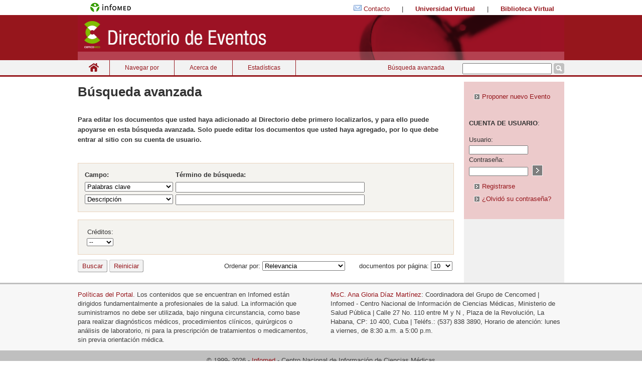

--- FILE ---
content_type: text/html; charset=ISO-8859-1
request_url: http://directorioeventos.sld.cu/index.php?P=Advanced&RF=1&G84=495&SF=14&SD=1
body_size: 6175
content:
<!DOCTYPE html>
<html lang="en">
<head>
    <meta charset="ISO-8859-1" />
            <meta name="keywords" content="Eventos" />
        <link rel="shortcut icon" type="image/x-icon" href="local/interface/default/images/favicon.ico" />
    <link rel="alternate" type="application/rss+xml" title="RSS" href="index.php?P=RSS&amp;Q=Y&amp;" />
    <title>Directorio de eventos - Advanced Search</title>

    <!-- the css fixes depend on jQuery -->
    <script type="text/javascript" src="interface/default/include/jQuery.js"></script>
    <script type="text/javascript" src="include/SPT--jQueryPlugins.js"></script>

    <!-- css -->
    <link rel="stylesheet" type="text/css" media="all" href="interface/default/include/CW-Theme.css" /><script type="text/javascript" src="interface/default/include/CW-Theme.js"></script><!--[if IE 7]><link rel="stylesheet" type="text/css" media="all" href="interface/default/include/CW-Theme-IE7.css" /><![endif]--><link rel="stylesheet" type="text/css" media="all" href="interface/catalogolibros/include/CW-Theme-Override.css" />    <link rel="stylesheet" type="text/css" media="all" href="interface/default/include/CW-Generic.css" /><script type="text/javascript" src="interface/default/include/CW-Generic.js"></script><!--[if IE 7]><link rel="stylesheet" type="text/css" media="all" href="interface/default/include/CW-Generic-IE7.css" /><![endif]--><link rel="stylesheet" type="text/css" media="all" href="interface/catalogolibros/include/CW-Generic-Override.css" /><script type="text/javascript" src="interface/catalogolibros/include/CW-Generic-Override.js"></script>    <link rel="stylesheet" type="text/css" media="all" href="interface/default/include/CW-Legacy.css" /><script type="text/javascript" src="interface/default/include/CW-Legacy.js"></script><link rel="stylesheet" type="text/css" media="all" href="interface/catalogolibros/include/CW-Legacy-Override.css" /><script type="text/javascript" src="interface/catalogolibros/include/CW-Legacy-Override.js"></script>
    <!-- javascript -->
    <script type="text/javascript" src="interface/default/include/CW-Base.js"></script>
    <script type="text/javascript" src="interface/default/include/CW-Helpers.js"></script>
    <script type="text/javascript" src="interface/default/include/CW-Popup.js"></script>
    <script type="text/javascript" src="include/SPT--EmailMunge.js"></script>
    <script type="text/javascript" src="include/SPT--FastRating.js"></script>
    <script type="text/javascript">
        /* this is needed for the fast rating code */
        var Interface = "interface/default";
    </script>
        <!--[if lt IE 9]>
    <script type="text/javascript" src="interface/default/include/html5.js"></script>
    <![endif]-->
    <!--[if lt IE 8]>
    <script type="text/javascript" src="interface/default/include/IE9.js"></script>
    <![endif]-->
    <!--[if lt IE 8]>
    <script type="text/javascript" src="interface/default/include/CW-IECSS.js"></script>
    <![endif]-->

    <!-- ckeditor -->
    <script type="text/javascript">
              var CWIS_CKEDITOR_OVERRIDE = "interface/catalogolibros/include/CW-Theme-Override.css";
          </script>

    </head>
<body>
    <a id="cw-content-skipnavigation" href="#skipnavigation">Skip Navigation</a>
    <a id="top"></a>
<div id="logoinfomed">
	<ul>
     <li class="imagenlogo">
         <a target="_blank" href="http://www.sld.cu/"><img height="30" border="0" title="Infomed" alt="Infomed" src="local/interface/default/images/logoinfomed.gif"></a>
    </li>
<li class="contacto">
	     <a href="index.php?P=LeaveFeedback"> Contacto</a> |
	     <a href="http://uvs.sld.cu/" title="Universidad Virtual de Salud"><b>Universidad Virtual</b></a>  | 
		 <a href="http://bvscuba.sld.cu/" title="Biblioteca Virtual de Salud"><b>Biblioteca Virtual</b></a> 
	</li> 
	</ul>
</div>
    <div id="cw-segment-header">
        <h1 id="cw-content-portalname"><a href="index.php?P=Home">Directorio de eventos</a></h1>
        <div id="cw-content-mainnav">
		<div class="wrap">
            <a class="Inicio" title="Inicio" href="index.php?P=Home">Inicio</a>
<a class="Navegar por" title="Navegar por" href="index.php?P=BrowseResources">Navegar por</a>
<a class="Acerca de" title="Acerca de" href="index.php?P=About">Acerca de</a>
<a class="Estadísticas" title="Estadísticas" href="index.php?P=P_Estadisticas_estadisticas">Estadísticas</a>
        <form id="cw-content-quicksearch" method="post" action="index.php?P=AdvancedSearch">
            <input type="hidden" name="F_Spmbt" value="" />
            <input type="hidden" name="F_JscptSpmbt" value="" />

            <!-- label for="SearchText">B&uacute;squeda simple:</label -->
            <input type="text" name="F_SearchString" id="SearchText" value="" size="20" accesskey="s" />
            <input type="image" src="interface/catalogolibros/images/buscar.gif" />
        </form>
           <a title="B&uacute;squeda avanzada" id="cw-content-advancedsearch" href="index.php?P=Advanced">B&uacute;squeda avanzada</a>
        </div>
    </div>

 </div>

    <div class="cw-table cw-table-fauxtable"><div class="cw-table-fauxrow">

    <div class="cw-table-fauxcell" id="cw-segment-body">
        <a id="skipnavigation"></a>
    <!-- End StandardPageStart -->

<div class="cw-table cw-table-fullsize cw-table-fauxtable cw-content-complexheader">
<div class="cw-table-fauxrow">
    <div class="cw-table-fauxcell">
        <h1>B&uacute;squeda avanzada</h1>
		<br>
		<h4>Para editar los documentos que usted haya adicionado al Directorio debe primero localizarlos, y para ello puede apoyarse en esta b&uacute;squeda avanzada. Solo puede editar los documentos que usted haya agregado, por lo que debe entrar al sitio con su cuenta de usuario.</h4>
		<br>
   </div>
    <div class="cw-table-fauxcell">
        <!-- a href="index.php?P=HelpResources">(Ayuda?)</a-->
    </div>
</div>
</div>


<form name="advanced" id="advanced" method="post" action="index.php?P=AdvancedSearch">
    <input type="hidden" name="F_Spmbt" value="" />
    <input type="hidden" name="F_JscptSpmbt" value="" />
    <input type="hidden" name="F_SearchRefinement" value="1">

    <!-- text search fields -->
    <div class="cw-content-boundingbox">
        <table class="cw-table cw-table-fullsize cw-table-padded cw-content-searchfields">
            <col width="125" />
            <col width="*" />
            <thead>
                <tr>
                    <th>Campo</th>
                    <th>T&eacute;rmino de b&uacute;squeda</th>
                </tr>
            </thead>
            <tbody>
	    <tr>
        <td>
            <select name="F_SearchCat0" size="1" id="F_SearchCat0" style="width: 25ex;">
    <option value="84">Alcance</option>
    <option value="86">Año de realización</option>
    <option value="69">Correo electrónico</option>
    <option value="3">Descripción</option>
    <option value="73">Dirección postal - contacto</option>
    <option value="71">Dirección postal - sede</option>
    <option value="80">Especialidad</option>
    <option value="11">Fecha de inicio</option>
    <option value="76">Fecha en que finaliza</option>
    <option value="78">Fecha tope de entrega</option>
    <option value="77">Fecha tope de inscripción</option>
    <option value="81">Idioma</option>
    <option value="83">Modalidad</option>
    <option value="72">Nombre del contacto</option>
    <option value="Palabras clave" selected>Palabras clave</option>
    <option value="85">País</option>
    <option value="70">Sede</option>
    <option value="68">Temática</option>
    <option value="82">Tipo</option>
    <option value="1">Título</option>
    <option value="4">Url</option>
</select>
        </td>
        <td>
            <input type="text" size="45" id="F_SearchText0" name="F_SearchText0" value="">
        </td>
    </tr>
        <tr>
        <td>
            <select name="F_SearchCat1" size="1" id="F_SearchCat1" style="width: 25ex;">
    <option value="84">Alcance</option>
    <option value="86">Año de realización</option>
    <option value="69">Correo electrónico</option>
    <option value="3" selected>Descripción</option>
    <option value="73">Dirección postal - contacto</option>
    <option value="71">Dirección postal - sede</option>
    <option value="80">Especialidad</option>
    <option value="11">Fecha de inicio</option>
    <option value="76">Fecha en que finaliza</option>
    <option value="78">Fecha tope de entrega</option>
    <option value="77">Fecha tope de inscripción</option>
    <option value="81">Idioma</option>
    <option value="83">Modalidad</option>
    <option value="72">Nombre del contacto</option>
    <option value="Palabras clave">Palabras clave</option>
    <option value="85">País</option>
    <option value="70">Sede</option>
    <option value="68">Temática</option>
    <option value="82">Tipo</option>
    <option value="1">Título</option>
    <option value="4">Url</option>
</select>
        </td>
        <td>
            <input type="text" size="45" id="F_SearchText1" name="F_SearchText1" value="">
        </td>
    </tr>
                </tbody>
        </table>
    </div
    <!-- end text search fields -->

    <!-- limits -->
    <div class="Limits" style="margin-top: 15px;">
        <div class="Header" style="margin-left: 10px;">
            <span class="Main header"></span>
            <!-- span class="Additional"></span-->
        </div>
        <table class="AdvSearchBox Box" style="display: block; position: static; margin-top: 10px;">
            <tr class="lightBody">
                <td align="left">
                                    <div style="clear: both; margin: 0; line-height: 1px;">&nbsp;</div>
                            <div class="FloatLeft" style="float: left; margin: 0px 4px;">
						   
            <label for="Créditos" style="padding-left: 1px;">Créditos:</label><br>
            <select name="F_SearchLimit79[]" size="1" id="F_SearchLimit79[]" style="width: 100%;">
    <option value="-1" selected>--</option>
    <option value="0">No</option>
    <option value="1">Si</option>
</select>
            </div>
                    <div style="clear: both; margin: 0; line-height: 1px;">&nbsp;</div>
                                </td>
            </tr>
        </table>
    </div>
    <!-- end limits -->

    <div id="FormButtons" style="margin-top: 10px;">
    <div class="FloatRight" style="float: right;">

    
    <label for="SF">Ordenar por:</label>
    <select id="SF" name="SF" style="width: 165px;margin-right: 24px;">
            <option value="">
		Relevancia</option>
            <option value="1">
		Título</option>
            <option value="76">
		Fecha en que finaliza</option>
            <option value="4">
		Url</option>
            <option value="11">
		Fecha de inicio</option>
            <option value="13">
		Fecha de chequeo</option>
            <option value="68">
		Temática</option>
            <option value="69">
		Correo electrónico</option>
            <option value="70">
		Sede</option>
            <option value="72">
		Nombre del contacto</option>
            <option value="73">
		Dirección postal - contacto</option>
            <option value="74">
		Teléfono</option>
            <option value="77">
		Fecha tope de inscripción</option>
            <option value="78">
		Fecha tope de entrega</option>
        </select>

    <label for="F_RecordsPerPage">documentos por p&aacute;gina:</label>
        <select name="F_RecordsPerPage" size="1" id="F_RecordsPerPage" style="width: auto;">
    <option value="5">5</option>
    <option value="10" selected>10</option>
    <option value="20">20</option>
    <option value="30">30</option>
    <option value="50">50</option>
    <option value="100">100</option>
</select>
    </div>
    <input type="submit" name="Submit" value="Buscar" />
        <input id="Clear" type="reset" value="Reiniciar" />
    <script type="text/javascript">
        // degrade gracefully
        $("#Clear").attr("value", "Reiniciar");
        $("#Clear").click(function(){ window.location="index.php?P=Advanced"; return false; });
    </script>
    </div>

    
</form>

<span id="AdvancedSearchEnd"></span>

<!-- this needs to come after the limits are printed -->
<script type="text/javascript">
(function() {
    // total number of text fields
    var TotalFields = parseInt("2"),
        Limits = "<i>créditos</i>";
        IsRefiningSearch = true,
        DisplayLimitsByDefault = true,
        LastState = $.cookie("cw-advancedsearchlimitsstate");

    // Create, properly position, and show the add field link
    $('<a href="#" class="cw-button cw-button-elegant cw-content-addfield"><img src="interface/default/images/CW-Icon-Add.png" alt="+" /> Adicionar otro campo</a>').insertAfter($("#F_SearchText"+(TotalFields-1))).show();

    // default text for additional header
    $(".Limits .Header .Additional").html("(hide limits)");

    // make text display a cursor on hover
    $(".Main, .Additional", ".Limits .Header").css("cursor", "pointer");

    // don't hide the limits if a search is being refined
   // if (!IsRefiningSearch) {
      // hide the results if the last state was closed or if limits should not
      // be displayed by default and the last state wasn't open
 //     if (LastState == "closed" || (!DisplayLimitsByDefault && LastState != "open")) {
        // hide limits box
        $(".Limits .Box").hide();

        // move to be after the form buttons
        $(".Limits").insertAfter($("#FormButtons"));

        // change text
        toggleMain();
        toggleAdditional();
      }
    }

    // add a field
    $(".cw-content-addfield").click(function(){
        // get the first field and clone it
        var $first = $("#F_SearchText0");
        var $clone = $first.parent().parent().clone();

        // input id and select id
        var iid = "F_SearchText"+TotalFields;
        var sid = "F_SearchCat"+TotalFields;

        // avoid duplicating button if there's only one field
        if (TotalFields < 2) {  $(".AddField", $clone).remove();  }

        // update the select box's attributes
        $("select", $clone).attr({ id: sid, name: sid });

        // randomly select an option in the select box
        $("select option:selected", $clone).removeAttr("selected");
        var $options = $("select option", $clone);
        var random = Math.floor(Math.random() * ($options.size() + 1));
        $($options.get(random)).attr("selected", "selected");

        // update the input box's attributes, move the button after the input
        $("input", $clone).attr({ id: iid, name: iid, value: "" }).after($(this));

        // add clone to parent and increment field total
        $first.parent().parent().parent().append($clone);
        TotalFields++;

        // readjust scrolling if difference is > 8 pixels
        var offset = parseInt($("#AdvancedSearchEnd").position().top - $(window).height());
        if (offset > 10) {
            $(window).scrollTop(offset)
        }

        // don't follow href
        return false;
    });

    // show/hide limits
    $(".Main, .Additional", ".Limits .Header").click(function() {
        // change text
        toggleMain();
        toggleAdditional();

        // move position depends on whether #FormButtons comes after .Limits
        var where = $(".Limits ~ #FormButtons").size() ? "insertAfter" : "insertBefore";
        $(".Limits")[where]($("#FormButtons"));

        // toggle the display of the limits box
        $(".Limits .Box").toggle();

        // set the cookie that determines whether the limits were last open or
        // closed
        if ($(".Limits .Box").is(":visible")) {
          $.cookie("cw-advancedsearchlimitsstate", "open");
        } else {
          $.cookie("cw-advancedsearchlimitsstate", "closed");
        }

        // don't follow href
        return false;
    });

    function toggleMain() {
        $(".Limits .Header .Main").toggleHtml(
        "Otros campos",
        "Otros campos");
    }

    function toggleAdditional() {
        $(".Limits .Header .Additional").toggleHtml(
        "("+Limits+")",
        "(ocultar)");
    }

}());
</script>

<script type="text/javascript">
    $("input[type=hidden][name=F_JscptSpmbt]", $(this)).val("8304RPC");
</script>

    </div> <!-- end cw-segment-body -->

    <div class="cw-table-fauxcell" id="cw-segment-toolbox">
        <div>
        
            <!-- BEGIN LOGIN AREA -->

                 <div class="text">

    	    <div class="text" style="margin: 10px 10px 0px 10px;"><a href="http://www.cenco.sld.cu/infoevent/add"><img src="interface/default/images/go_small.gif" style="margin-bottom: -2px;" border="0" alt="Proponer nuevo Evento" height="12" width="12"> Proponer nuevo Evento</a></div>
        </div><br />
            <div class="text">
              <form method="POST" action="index.php?P=UserLogin"
                                  >
                <p><b>CUENTA DE USUARIO</b>:</p>
                <label for="UserName">Usuario:</label><br>
                <input type="text" size="17" maxlength="240" name="F_UserName"
                       id="UserName" style="font-size: 11px;"><br>
                <label for="Password">Contrase&ntilde;a:</label><br>
                <input type="password" size="17" maxlength="24" name="F_Password"
                       id="Password" style="font-size: 11px;">
                <input type="image" src="interface/default/images/go.gif"
                       style="margin: 0px 0px -5px 4px;"><br>
                                              </form>

                                <div class="text" style="margin: 10px 10px 0px 10px;"><a href="index.php?P=RequestAccount"><img src="interface/default/images/go_small.gif" style="margin-bottom: -2px;" border="0" alt="Registrarse" height="12" width="12"> Registrarse</a></div>
        <div class="text" style="margin: 5px 10px 20px 10px;"><a href="index.php?P=ForgottenPassword"><img src="interface/default/images/go_small.gif" style="margin-bottom: -2px;" border="0" alt="&iquest;Olvid&oacute; su contrase&ntilde;a?" height="12" width="12"> &iquest;Olvid&oacute; su contrase&ntilde;a?</a></div>
                  </div>
            <!-- END LOGIN AREA -->

                </div>

        <!-- BEGIN METADATA TOOL NAV -->
        <div class="text" style="margin: 10px 10px 10px 10px;">
                </div>
        <!-- END METADATA TOOL NAV -->

        <!-- BEGIN MY SEARCHES DISPLAY -->
                <!-- END MY SEARCHES DISPLAY -->

        <!-- BEGIN RECENT SEARCHES DISPLAY -->
                <!-- END RECENT SEARCHES DISPLAY -->

        <!-- BEGIN RSS FEED DISPLAY -->
                <!-- END RSS FEED DISPLAY -->

        
    </div>

    </div></div> <!-- end content row -->

    <div id="cw-segment-footer">
        <p id="cw-content-legalnotice"><div id="contF">
<div id="f2">

<span>

 <div id="hcard-Nancy-Pérez-Morera">
 <a href="/index.php?P=LeaveFeedback">
  <span>

<span>MsC.</span>
    <span>Ana Gloria </span> 
    <span>Díaz Martínez</span></span></a>:  
    <span>Coordinadora del Grupo de Cencomed</span>

  
  |
  <span>Infomed - Centro Nacional de Información de Ciencias Médicas, Ministerio de Salud Pública </span>
  |
  <span>
	 <span>Calle 27 </span>No. 110 entre M y N , 
     <span>Plaza de la Revolución</span>, 
     <span>La Habana</span>, CP:  
     <span>10 400</span>,
     <span>Cuba</span>

  </span>
  |
 	Teléfs.:<span> (537) 838 3890</span>,  
 Horario de atención: lunes a viernes, de 8:30 a.m. a 5:00 p.m.
 </div>
</span>	
</div>
<div id="f1">
	<a href="http://www.sld.cu/verpost.php?blog=http://articulos.sld.cu/editorhome/&post_id=5699&tipo=1&opc_mostrar=2_&n=z">Políticas del Portal</a>. Los contenidos que se encuentran en Infomed están dirigidos fundamentalmente a profesionales de la salud. La información que suministramos no debe ser utilizada, bajo ninguna circunstancia, como base para realizar diagnósticos médicos, procedimientos clínicos, quirúrgicos o análisis de laboratorio, ni para la prescripción de tratamientos o medicamentos, sin previa orientación médica.
</div>
</div>
<div id="copyright">
      © 1999-<span><span> <script type="text/javascript"><!--
                                            dia = new Date()
                                            var year = dia.getFullYear();
                                            document.write(year);
// --></script> </span>
</span> - <a href="http://www.sld.cu/">Infomed</a> - Centro Nacional de Información de Ciencias Médicas
	  </div>


<div></div>

<!-- Piwik -->
<script type="text/javascript">
var _paq = _paq || [];
/* tracker methods like "setCustomDimension" should be called before "trackPageView" */
_paq.push(['trackPageView']);
_paq.push(['enableLinkTracking']);
(function() {
var u="//estadistica-web.sld.cu/";
_paq.push(['setTrackerUrl', u+'piwik.php']);
_paq.push(['setSiteId', '18']);
var d=document, g=d.createElement('script'), s=d.getElementsByTagName('script')[0];
g.type='text/javascript'; g.async=true; g.defer=true; g.src=u+'piwik.js'; s.parentNode.insertBefore(g,s);
})();
</script>
<!-- End Piwik Code -->  <!--a href="index.php?P=LeaveFeedback">Leave Feedback</a--></p>

        <!-- ul id="cw-content-sourcelogos" class="cw-list cw-list-horizontal">
            <li><a href="http://www.nsdl.org/"><img src="interface/default/images/NSDL.gif" alt="NSDL" /></a></li>
            <li><a href="http://scout.wisc.edu/Projects/CWIS/"><img src="interface/default/images/cwis_logo.gif" alt="CWIS" /></a></li>
        </ul-->

            </div>

        <script type="text/javascript">
        // this should be placed just before the closing "body" tag
        (function(){
            $("a").attr("ontouchstart", function(){});

            var g_spmbt = document.getElementsByName("F_JscptSpmbt");

            for (var i in g_spmbt) {
                g_spmbt[i].value = "8304RPC";
            }
        }());
    </script>

</body>
</html>



--- FILE ---
content_type: text/css
request_url: http://directorioeventos.sld.cu/interface/default/include/CW-Generic.css
body_size: 3633
content:
/* @group Links
>>>>>>>>>>>>>>>>>>>>>>>>>>>>>>>>>>>>>>>>>>>>>>>>>>>>>>>>>>>>>>>>>>>>>>>>>>>>>>*/

/* link */
.cw-link {}

/* links to external documents */
.cw-link-external {}
.cw-link-external:after {
    content: " \2192";
}

/* @end
<<<<<<<<<<<<<<<<<<<<<<<<<<<<<<<<<<<<<<<<<<<<<<<<<<<<<<<<<<<<<<<<<<<<<<<<<<<<<<*/

/* @group Text
>>>>>>>>>>>>>>>>>>>>>>>>>>>>>>>>>>>>>>>>>>>>>>>>>>>>>>>>>>>>>>>>>>>>>>>>>>>>>>*/

/* text */
.cw-text {}

/* @end
<<<<<<<<<<<<<<<<<<<<<<<<<<<<<<<<<<<<<<<<<<<<<<<<<<<<<<<<<<<<<<<<<<<<<<<<<<<<<<*/

/* @group Buttons
>>>>>>>>>>>>>>>>>>>>>>>>>>>>>>>>>>>>>>>>>>>>>>>>>>>>>>>>>>>>>>>>>>>>>>>>>>>>>>*/

/* button */
.cw-button {}

/* constrained buttons */
.cw-button-constrained {}

/* button groups */
.cw-button-group {}

/* buttons with icons */
.cw-button-iconed {}

/** button groups implemented using unordered lists **/
ul.cw-button-group {
    display: inline-block;
    margin: 0;
    padding: 0;

    list-style-type: none;
    white-space: nowrap;
}

ul.cw-button-group > li {
    display: inline;
    float: left;
    margin: 0;
}

/* elegant buttons */
.cw-button.cw-button-elegant,
a.cw-button.cw-button-elegant:link,
a.cw-button.cw-button-elegant:visited,
a.cw-button.cw-button-elegant:hover,
ul.cw-button-group.cw-button-elegant > li > *,
ul.cw-button-group.cw-button-elegant > li > a:link,
ul.cw-button-group.cw-button-elegant > li > a:hover,
ul.cw-button-group.cw-button-elegant > li > a:visited {
    display: inline-block;
    padding: 4px 8px;

    border-width: 1px;
    border-style: solid;
    border-top-color: #CCCCCC;
    border-right-color: #999999;
    border-bottom-color: #999999;
    border-left-color: #CCCCCC;
    background-color: #F0F0F0;
    background-image: url("../images/CW-Gradient-Short.png");
    background-repeat: repeat-x;
    text-align: center;
    text-decoration: none;
    color: #383838;
    font-size: 1em;
    font-family: inherit;
    cursor: pointer;
    /* reset appearance for elements that get special user-agent treatment */
    -webkit-appearance: none;
    -moz-appearance: none;
    /* stretch the background to fit the entire button */
    -webkit-background-size: 100% 100%;
    -moz-background-size: 100% 100%;
    -o-background-size: 100% 100%;
    background-size: 100% 100%;
    /* make the borders rounded */
    -moz-border-radius-bottomleft: 3px;
    -webkit-border-bottom-left-radius: 3px;
    border-bottom-left-radius: 3px;
    -moz-border-radius-topleft: 3px;
    -webkit-border-top-left-radius: 3px;
    border-top-left-radius: 3px;
    -moz-border-radius-bottomright: 3px;
    -webkit-border-bottom-right-radius: 3px;
    border-bottom-right-radius: 3px;
    -moz-border-radius-topright: 3px;
    -webkit-border-top-right-radius: 3px;
    border-top-right-radius: 3px;
}

/** elegant buttons with icons **/
.cw-button.cw-button-iconed.cw-button-elegant,
a.cw-button.cw-button-iconed.cw-button-elegant:link,
a.cw-button.cw-button-iconed.cw-button-elegant:visited,
a.cw-button.cw-button-iconed.cw-button-elegant:hover,
ul.cw-button-group.cw-button-iconed.cw-button-elegant > li > *,
ul.cw-button-group.cw-button-iconed.cw-button-elegant > li > a:link,
ul.cw-button-group.cw-button-iconed.cw-button-elegant > li > a:hover,
ul.cw-button-group.cw-button-iconed.cw-button-elegant > li > a:visited {
  position: relative;
  padding-left: 24px;
}

.cw-button.cw-button-iconed.cw-button-elegant img.cw-button-icon,
a.cw-button.cw-button-iconed.cw-button-elegant:link img.cw-button-icon,
a.cw-button.cw-button-iconed.cw-button-elegant:visited img.cw-button-icon,
a.cw-button.cw-button-iconed.cw-button-elegant:hover img.cw-button-icon,
ul.cw-button-group.cw-button-iconed.cw-button-elegant > li > * img.cw-button-icon,
ul.cw-button-group.cw-button-iconed.cw-button-elegant > li > a:link img.cw-button-icon,
ul.cw-button-group.cw-button-iconed.cw-button-elegant > li > a:hover img.cw-button-icon,
ul.cw-button-group.cw-button-iconed.cw-button-elegant > li > a:visited img.cw-button-icon {
  position: absolute;
  top: 3px;
  left: 4px;
  height: 16px;
}

/** elegant button group buttons (unordered list) **/
ul.cw-button-group.cw-button-elegant > li > *,
ul.cw-button-group.cw-button-elegant > li > a:link,
ul.cw-button-group.cw-button-elegant > li > a:hover,
ul.cw-button-group.cw-button-elegant > li > a:visited {
    margin: 0;

    border-left: none;
    -moz-border-radius: 0;
    -webkit-border-radius: 0;
    border-radius: 0;
}

/** first elegant button group button (unordered list) **/
ul.cw-button-group.cw-button-elegant > li:first-child > *,
ul.cw-button-group.cw-button-elegant > li:first-child > a:link,
ul.cw-button-group.cw-button-elegant > li:first-child > a:hover,
ul.cw-button-group.cw-button-elegant > li:first-child > a:visited {
    border-left: 1px solid #CCCCCC;
    -moz-border-radius-bottomleft: 3px;
    -webkit-border-bottom-left-radius: 3px;
    border-bottom-left-radius: 3px;
    -moz-border-radius-topleft: 3px;
    -webkit-border-top-left-radius: 3px;
    border-top-left-radius: 3px;
}

/** last elegant button group button (unordered list) **/
ul.cw-button-group.cw-button-elegant > li:last-child > *,
ul.cw-button-group.cw-button-elegant > li:last-child > a:link,
ul.cw-button-group.cw-button-elegant > li:last-child > a:hover,
ul.cw-button-group.cw-button-elegant > li:last-child > a:visited {
    -moz-border-radius-bottomright: 3px;
    -webkit-border-bottom-right-radius: 3px;
    border-bottom-right-radius: 3px;
    -moz-border-radius-topright: 3px;
    -webkit-border-top-right-radius: 3px;
    border-top-right-radius: 3px;
}

/** active elegant buttons **/
.cw-button.cw-button-elegant:active,
a.cw-button.cw-button-elegant:active,
ul.cw-button-group.cw-button-elegant > li > *:active,
ul.cw-button-group.cw-button-elegant > li > a:active,
.cw-button-active.cw-button-elegant,
a.cw-button-active.cw-button-elegant:link,
a.cw-button-active.cw-button-elegant:hover,
a.cw-button-active.cw-button-elegant:visited,
ul.cw-button-group.cw-button-elegant > li > .cw-button-active,
ul.cw-button-group.cw-button-elegant > li > a.cw-button-active {
    background-image: none;
    background-color: #DDDDDD;
}

/** constrained elegant buttons **/
.cw-button.cw-button-constrained,
a.cw-button.cw-button-constrained:link,
a.cw-button.cw-button-constrained:visited,
a.cw-button.cw-button-constrained:hover,
ul.cw-button.cw-button-constrained > li > *,
ul.cw-button.cw-button-constrained > li > a:link,
ul.cw-button.cw-button-constrained > li > a:hover,
ul.cw-button.cw-button-constrained > li > a:visited {
    padding: 2px 4px;

    font-size: 0.78em;
}

.cw-button.cw-button-constrained.cw-button-iconed,
a.cw-button.cw-button-constrained.cw-button-iconed:link,
a.cw-button.cw-button-constrained.cw-button-iconed:visited,
a.cw-button.cw-button-constrained.cw-button-iconed:hover,
ul.cw-button.cw-button-constrained.cw-button-iconed > li > *,
ul.cw-button.cw-button-constrained.cw-button-iconed > li > a:link,
ul.cw-button.cw-button-constrained.cw-button-iconed > li > a:hover,
ul.cw-button.cw-button-constrained.cw-button-iconed > li > a:visited {
  padding-left: 16px;
}

.cw-button.cw-button-constrained.cw-button-iconed.cw-button-elegant img.cw-button-icon,
a.cw-button.cw-button-constrained.cw-button-iconed.cw-button-elegant:link img.cw-button-icon,
a.cw-button.cw-button-constrained.cw-button-iconed.cw-button-elegant:visited img.cw-button-icon,
a.cw-button.cw-button-constrained.cw-button-iconed.cw-button-elegant:hover img.cw-button-icon,
ul.cw-button-group.cw-button-constrained.cw-button-iconed.cw-button-elegant > li > * img.cw-button-icon,
ul.cw-button-group.cw-button-constrained.cw-button-iconed.cw-button-elegant > li > a:link img.cw-button-icon,
ul.cw-button-group.cw-button-constrained.cw-button-iconed.cw-button-elegant > li > a:hover img.cw-button-icon,
ul.cw-button-group.cw-button-constrained.cw-button-iconed.cw-button-elegant > li > a:visited img.cw-button-icon {
  top: 2px;
  left: 2px;
  height: 12px;
}

/* @end
<<<<<<<<<<<<<<<<<<<<<<<<<<<<<<<<<<<<<<<<<<<<<<<<<<<<<<<<<<<<<<<<<<<<<<<<<<<<<<*/

/* @group Images
>>>>>>>>>>>>>>>>>>>>>>>>>>>>>>>>>>>>>>>>>>>>>>>>>>>>>>>>>>>>>>>>>>>>>>>>>>>>>>*/

/* image */
.cw-image {}

/* thumbnail-size image */
.cw-image-thumbnail {
    max-width: 50px;
    max-height: 50px;
}

/* preview-size image */
.cw-image-preview {
    max-width: 100px;
    max-height: 100px;
}

/* large-size image */
.cw-image-large {
    max-width: 500px;
    max-height: 500px;
}

/* full-size image */
.cw-image-full {}

/* @end
<<<<<<<<<<<<<<<<<<<<<<<<<<<<<<<<<<<<<<<<<<<<<<<<<<<<<<<<<<<<<<<<<<<<<<<<<<<<<<*/

/* @group Sections
>>>>>>>>>>>>>>>>>>>>>>>>>>>>>>>>>>>>>>>>>>>>>>>>>>>>>>>>>>>>>>>>>>>>>>>>>>>>>>*/

/* section */
.cw-section {
    display: block;
}

/* section headers */
.cw-section-header {
    display: block;
}

/* section bodies */
.cw-section-body {
    display: block;
}

/* section footers */
.cw-section-footer {
    display: block;
}

/* shadowed sections (drop shadow) */
.cw-section-shadowed {}

/* pop-up/modal sections (the exact position must be declared separately) */
.cw-section-popup {
    position: absolute;
    z-index: 100;
}

/* rounded sections */
.cw-section.cw-section-rounded,
.cw-section.cw-section-rounded > .cw-section-body {
    -webkit-border-radius: 3px;
    -moz-border-radius: 3px;
    border-radius: 3px;
}

/** shadowed popups **/
.cw-section-popup.cw-section-shadowed {
    -moz-box-shadow: 0 0 10px rgba(136, 136, 136, 0.75);
    -webkit-box-shadow: 0 0 10px rgba(136, 136, 136, 0.75);
    box-shadow: 0 0 10px rgba(136, 136, 136, 0.75);
}

/* tooltip sections (the exact position must be declared separately) */
.cw-section-popup.cw-section-tooltip {
    max-width: 250px;
    padding: 3px;

    border: 1px solid #D8D8CB;
    background-color: #FBFBC6;
    color: black;
}

/** shadowed tooltips **/
.cw-section-popup.cw-section-tooltip.cw-section-shadowed {
    -moz-box-shadow: 0 0 1em rgba(24, 24, 19, 0.1);
    -webkit-box-shadow: 0 0 1em rgba(24, 24, 19, 0.1);
    box-shadow: 0 0 1em rgba(24, 24, 19, 0.1);
}

/* drawer sections */
.cw-section-drawer {
    position: fixed;
    bottom: 0;
    right: 20px;
    z-index: 100;
}

/** shadowed drawer sections */
.cw-section-drawer.cw-section-shadowed {
    border-bottom: none;
    -webkit-box-shadow: rgba(24, 24, 19, 0.3) 0 0 20px;
    -moz-box-shadow: rgba(24, 24, 19, 0.3) 0 0 20px;
    box-shadow: rgba(24, 24, 19, 0.3) 0 0 20px;
}

/* elegant sections */
.cw-section-elegant {
    border: 1px solid #CCCCCC;
    background-color: #FFFFFF;
}

.cw-section-elegant > .cw-section-header {
    padding: 3px;

    background-color: #D7D7D7;
    background-image: url("../images/CW-Gradient-Short.png");
    background-repeat: repeat-x;
    -webkit-background-size: 100% 100%;
    -moz-background-size: 100% 100%;
    -o-background-size: 100% 100%;
    background-size: 100% 100%;
}

.cw-section-elegant > .cw-section-body {
    padding: 3px;

    background-color: #FFFFFF;
}

.cw-section-elegant > .cw-section-footer {
    padding: 3px;
}

/* elegant popups */
.cw-section-elegant.cw-section-popup {
    border-color: #B8B8B8;
    background-color: #F0F0F0;
}

.cw-section-elegant.cw-section-popup > .cw-section-body {
    margin: 4px;
    padding: 4px;

    border: 1px solid #B8B8B8;
    background-color: #FFFFFF;
}

/* simple decorations */
.cw-section-simple {
    border: 1px solid #DDDDDD;
}

.cw-section-simple > .cw-section-header {
    padding: 3px;

    background-color: #DDDDDD;
}

.cw-section-simple > .cw-section-body {
    padding: 3px;
}

.cw-section-simple > .cw-section-footer {
    padding: 3px;
}

/* @end
<<<<<<<<<<<<<<<<<<<<<<<<<<<<<<<<<<<<<<<<<<<<<<<<<<<<<<<<<<<<<<<<<<<<<<<<<<<<<<*/

/* @group Tables
>>>>>>>>>>>>>>>>>>>>>>>>>>>>>>>>>>>>>>>>>>>>>>>>>>>>>>>>>>>>>>>>>>>>>>>>>>>>>>*/

/* table */
.cw-table {}

/* tables that are padded */
.cw-table-padded {}

/* tables with emphasized cells */
.cw-table-emphasizedcells {}

/* tables with headers on the left side */
.cw-table-sideheaders {}

/* tables with sections, i.e., scope=rowspan for each tbody */
.cw-table-sectioned {}

/* tables that are full size */
.cw-table-fullsize {
    width: 100%;
}

/* tables with pagination buttons for the data in the footer */
table.cw-table-pagination > tfoot > tr > th:first-child,
table.cw-table-pagination > tfoot > tr > td:first-child {
    padding-left: 0;

    text-align: left;
}

table.cw-table-pagination > tfoot > tr > th:last-child,
table.cw-table-pagination > tfoot > tr > td:last-child {
    padding-right: 0;

    text-align: right;
}

/* faux tables using the display property */
.cw-table-fauxtable {
    display: table;
}

.cw-table-fauxrow {
    display: table-row;
}

.cw-table-fauxcell {
    display: table-cell;
}

.cw-table-fauxtable.cw-table-padded > .cw-table-fauxrow > .cw-table-fauxcell {
    padding: 5px;
}

/* striped tables */
table.cw-table-striped {
    border-collapse: collapse;
}

table.cw-table-striped.cw-table-padded > thead > tr > th,
table.cw-table-striped.cw-table-padded > thead > tr > td,
table.cw-table-striped.cw-table-padded > tbody > tr > th,
table.cw-table-striped.cw-table-padded > tbody > tr > td,
table.cw-table-striped.cw-table-padded > tfoot > tr > th,
table.cw-table-striped.cw-table-padded > tfoot > tr > td {
    padding: 5px;
}

table.cw-table-striped.cw-table-padded.cw-table-pagination > tfoot > tr > th,
table.cw-table-striped.cw-table-padded.cw-table-pagination > tfoot > tr > td {
    padding-top: 5px;
    padding-bottom: 5px;
}

table.cw-table-striped.cw-table-emphasizedcells > thead > tr > th,
table.cw-table-striped.cw-table-emphasizedcells > thead > tr > td,
table.cw-table-striped.cw-table-emphasizedcells > tbody > tr > th,
table.cw-table-striped.cw-table-emphasizedcells > tbody > tr > td {
    border: 1px solid #FFFFFF;
}

table.cw-table-striped.cw-table-sideheaders > tbody > tr > th:first-child {
    font-weight: bold;
    text-align: left;
    padding-right: 15px;
    white-space: nowrap;
}

table.cw-table-striped.cw-table-sideheaders.cw-table-dense > tbody > tr > th:first-child {
    text-align: right;
    padding-right: 5px;
}

table.cw-table-striped.cw-table-sectioned > tbody > tr:first-child > th {
    background-color: #BABACF;
    text-align: left;
    text-transform: uppercase;
}

table.cw-table-striped > caption {
    background-color: #CFCFDD;
}

table.cw-table-striped > tfoot {
    background-color: #FFFFFF;
}

table.cw-table-striped > thead > tr > th {
    text-align: left;
    text-transform: uppercase;
    white-space: nowrap;
}

table.cw-table-striped > thead > tr:nth-child(odd),
table.cw-table-striped > thead > tr.cw-table-striped-odd,
table.cw-table-striped > thead > tr.cw-table-striped-odd.cw-table-striped-force {
    background-color: #BABACF;
}

table.cw-table-striped > thead > tr:nth-child(even),
table.cw-table-striped > thead > tr.cw-table-striped-even,
table.cw-table-striped > thead > tr.cw-table-striped-even.cw-table-striped-force {
    background-color: #CFCFDD;
}

table.cw-table-striped > tbody > tr:nth-child(odd),
table.cw-table-striped > tbody > tr.cw-table-striped-odd,
table.cw-table-striped > tbody > tr.cw-table-striped-odd.cw-table-striped-force {
    background-color: #EAF1F3;
}

table.cw-table-striped > tbody > tr:nth-child(even),
table.cw-table-striped > tbody > tr.cw-table-striped-even,
table.cw-table-striped > tbody > tr.cw-table-striped-even.cw-table-striped-force {
    background-color: #F4F9FA;
}

/* simple table */
table.cw-table-simple {
    border-collapse: collapse;
}

table.cw-table-simple.cw-table-padded > thead > tr > th,
table.cw-table-simple.cw-table-padded > thead > tr > td {
    padding: 10px;
}

table.cw-table-simple.cw-table-padded > tbody > tr > th,
table.cw-table-simple.cw-table-padded > tbody > tr > td,
table.cw-table-simple.cw-table-padded > tfoot > tr > th,
table.cw-table-simple.cw-table-padded > tfoot > tr > td {
    padding: 5px;
}

table.cw-table-simple.cw-table-padded.cw-table-pagination > tfoot > tr > th,
table.cw-table-simple.cw-table-padded.cw-table-pagination > tfoot > tr > td {
    padding-top: 5px;
    padding-bottom: 5px;
}

table.cw-table-simple.cw-table-sideheaders > tbody > tr > th:first-child {
    padding-right: 5px;

    font-weight: normal;
    text-align: right;
    white-space: nowrap;
}

table.cw-table-simple.cw-table-sectioned > tbody > tr:first-child > th {
    font-weight: bold;
    border: 1px solid #DDDDDD;
    background-color: #EAF1F3;
    text-align: left;
}

table.cw-table-simple > thead > tr > th {
    text-align: left;
    white-space: nowrap;
}

/* map table (key -> value) */
table.cw-table-map {
    border-collapse: collapse;
}

table.cw-table-map > tbody > tr > th:first-child {
    padding-right: 20px;

    text-align: left;
    font-weight: normal;
}

table.cw-table-map.cw-table-padded > thead > tr > th,
table.cw-table-map.cw-table-padded > thead > tr > td {
    padding: 10px;
}

table.cw-table-map.cw-table-padded > tbody > tr > th,
table.cw-table-map.cw-table-padded > tbody > tr > td,
table.cw-table-map.cw-table-padded > tfoot > tr > th,
table.cw-table-map.cw-table-padded > tfoot > tr > td {
    padding: 5px;
}

table.cw-table-map.cw-table-padded.cw-table-pagination > tfoot > tr > th,
table.cw-table-map.cw-table-padded.cw-table-pagination > tfoot > tr > td {
    padding-top: 5px;
    padding-bottom: 5px;
}

table.cw-table-map.cw-table-sectioned > tbody:nth-child(n+2) > tr:first-child > th,
table.cw-table-map.cw-table-sectioned > tbody:nth-child(n+2) > tr:first-child > td {
    padding-top: 12px;
}

table.cw-table-map.cw-table-sectioned.cw-table-padded > tbody:nth-child(n+2) > tr:first-child > th,
table.cw-table-map.cw-table-sectioned.cw-table-padded > tbody:nth-child(n+2) > tr:first-child > td {
    padding-top: 20px;
}

/* boxed table */
table.cw-table-boxed {
    border-collapse: separate;
    border-spacing: 0;
}

table.cw-table-boxed {
    border-width: 1px;
    border-style: solid;
    border-color: #CCCCCC;
}

/** rows of the table **/
table.cw-table-boxed > thead > tr > th,
table.cw-table-boxed > thead > tr > td,
table.cw-table-boxed > tbody > tr > th,
table.cw-table-boxed > tbody > tr > td,
table.cw-table-boxed > tfoot > tr > th,
table.cw-table-boxed > tfoot > tr > td {
    border-right: 1px solid #CCCCCC;
    border-bottom: 1px solid #CCCCCC;
}

/** last row of the table **/
table.cw-table-boxed > thead > tr:last-child > th,
table.cw-table-boxed > thead > tr:last-child > td,
table.cw-table-boxed > tbody > tr:last-child > th,
table.cw-table-boxed > tbody > tr:last-child > td,
table.cw-table-boxed > tfoot > tr:last-child > th,
table.cw-table-boxed > tfoot > tr:last-child > td {
    border-bottom-width: 0;
}

/** last cell of a row **/
table.cw-table-boxed > thead > tr > th:last-child,
table.cw-table-boxed > thead > tr > td:last-child,
table.cw-table-boxed > tbody > tr > th:last-child,
table.cw-table-boxed > tbody > tr > td:last-child,
table.cw-table-boxed > tfoot > tr > th:last-child,
table.cw-table-boxed > tfoot > tr > td:last-child {
    border-right-width: 0;
}

table.cw-table-boxed.cw-table-padded > thead > tr > th,
table.cw-table-boxed.cw-table-padded > thead > tr > td,
table.cw-table-boxed.cw-table-padded > tbody > tr > th,
table.cw-table-boxed.cw-table-padded > tbody > tr > td,
table.cw-table-boxed.cw-table-padded > tfoot > tr > th,
table.cw-table-boxed.cw-table-padded > tfoot > tr > td {
    padding: 5px;
}

/* @end
<<<<<<<<<<<<<<<<<<<<<<<<<<<<<<<<<<<<<<<<<<<<<<<<<<<<<<<<<<<<<<<<<<<<<<<<<<<<<<*/

/* @group Forms
>>>>>>>>>>>>>>>>>>>>>>>>>>>>>>>>>>>>>>>>>>>>>>>>>>>>>>>>>>>>>>>>>>>>>>>>>>>>>>*/

/* form */
.cw-form {}

/* an element that appears to be a label, but isn't one */
.cw-form-pseudolabel {}

/* form element that isn't strictly necessary, but is helpful for text-based
   browsers or screen readers */
.cw-form-nonessential {
    display: none;
}

/* form requirements */
.cw-form-required {
    background-color: #FFEE77;
}

span.cw-form-required,
label.cw-form-required {
    padding-left: 2px;
    padding-right: 2px;

    background-color: transparent;
    border-color: #FFEE77;
    border-width: 2px;
    border-style: solid;
    -moz-border-radius: 5px;
    -khtml-border-radius: 5px;
    -webkit-border-radius: 5px;
    border-radius: 5px;
}

/* form messages */
.cw-form-error {
    background-color: #FFEEEE;
}

.cw-form-modified {
    background-color: #FCE9A9;
}

.cw-form-success {
    background-color: #CDF5CD;
}

span.cw-form-error,
label.cw-form-error,
span.cw-form-modified,
label.cw-form-modified,
span.cw-form-success,
label.cw-form-success {
    padding-left: 2px;
    padding-right: 2px;

    background-color: transparent;
    border-width: 2px;
    border-style: solid;
    -moz-border-radius: 5px;
    -khtml-border-radius: 5px;
    -webkit-border-radius: 5px;
    border-radius: 5px;
}

span.cw-form-error,
label.cw-form-error {
    border-color: #FF7777;
}

span.cw-form-modified,
label.cw-form-modified {
    border-color: #FCE9A9;
}

span.cw-form-success,
label.cw-form-success {
    border-color: #C5F5C5;
}

ul.cw-form-error,
p.cw-form-error,
div.cw-form-error,
ul.cw-form-modified,
p.cw-form-modified,
div.cw-form-modified,
ul.cw-form-success,
p.cw-form-success,
div.cw-form-success {
    padding: 5px;
}

ul.cw-form-success,
p.cw-form-success,
div.cw-form-success {
    padding-left: 22px;

    background-image: url("../images/accept.png");
    background-repeat: no-repeat;
    background-position: 2px 50%;
}

ul.cw-form-error,
ul.cw-form-modified,
ul.cw-form-success {
    padding-left: 23px;
}

ul.cw-form-error > li,
ul.cw-form-modified > li,
ul.cw-form-success > li {
    padding-bottom: 2px;

    list-style-type: square;
}

ul.cw-form-error > li:last-child,
ul.cw-form-modified > li:last-child,
ul.cw-form-success > li:last-child {
    padding-bottom: 0;
}

/* @end
<<<<<<<<<<<<<<<<<<<<<<<<<<<<<<<<<<<<<<<<<<<<<<<<<<<<<<<<<<<<<<<<<<<<<<<<<<<<<<*/

/* @group Lists
>>>>>>>>>>>>>>>>>>>>>>>>>>>>>>>>>>>>>>>>>>>>>>>>>>>>>>>>>>>>>>>>>>>>>>>>>>>>>>*/

/* list */
.cw-list {}

/* unmarked, i.e., no bullets or indent, lists */
ol.cw-list-unmarked,
ul.cw-list-unmarked {
    padding-left: 0;

    list-style-type: none;
}

/* un-bulleted lists */
ol.cw-list-nobullets,
ul.cw-list-nobullets {
    list-style-type: none;
}

/* remove the "matte" (margin) from the top and bottom of a list */
ol.cw-list-dematte,
ul.cw-list-dematte {
    margin-top: 0;
    margin-bottom: 0;
}

/* un-indented lists */
ol.cw-list-noindent,
ul.cw-list-noindent {
    padding-left: 20px;
}

ol.cw-list-noindent.cw-list-nobullets,
ul.cw-list-noindent.cw-list-nobullets {
    padding-left: 0;
}

/* &middot; lists */
ul.cw-list-dotlist {
    list-style-type: none;
    padding-left: 20px;
}

ul.cw-list-dotlist > li:before {
    content: "\00B7 \0020";
}

ul.cw-list-dotlist.cw-list-noindent {
    padding-left: 0;
}

/* horizontal lists */
ol.cw-list-horizontal,
ul.cw-list-horizontal,
dl.cw-list-horizontal,
ol.cw-list-horizontal > li,
ul.cw-list-horizontal > li,
dl.cw-list-horizontal > dt,
dl.cw-list-horizontal > dd {
    display: inline;

    list-style-type: none;
}

dl.cw-list-horizontal > dt {
    margin-left: 10px;

    font-weight: bold;
}

dl.cw-list-horizontal > dt:first-child {
    margin-left: 0;
}

dl.cw-list-horizontal > dt:after {
    content: ":";
}

dl.cw-list-horizontal > dd {
    margin-left: 2px;
}

/* dictionary lists */
dl.cw-list-dictionary {
    overflow: auto;
}

dl.cw-list-dictionary > dt {
    clear: left;
    float: left;
    margin-right: 5px; /* simulate whitespace, even if there isn't any */

    font-weight: bold;
}

dl.cw-list-dictionary > dd {
    margin-left: 0;
}

/* @end
<<<<<<<<<<<<<<<<<<<<<<<<<<<<<<<<<<<<<<<<<<<<<<<<<<<<<<<<<<<<<<<<<<<<<<<<<<<<<<*/


--- FILE ---
content_type: application/javascript
request_url: http://directorioeventos.sld.cu/include/SPT--jQueryPlugins.js
body_size: 13513
content:
/**
 * Common jQuery plugins for the Scout Portal Toolkit.
 *
 * Part of the Scout Portal Toolkit
 * Copyright 2009 Internet Scout Project
 * http://scout.wisc.edu
 */

 (function($) {

    /**
     * Combine multiple jQuery objects into one. Parameters can either be
     * jQuery objects, strings that would be passed to $(), or a combination
     * of both.
     *
     * @param mixed variable jQuery objects and strings passed to $()
     * @return jQuery object
     * @author Tim Baumgard
     */
     jQuery.combine = function() {
         if (arguments.length === 0) {
             return $([]);
         } else if (arguments.length == 1) {
             return $($(arguments[i]).get());
         } else if (arguments.length == 2) {
             return $($.merge($(arguments[0]).get(), $(arguments[1]).get()));
         } else {
             var merged = [];
            for (var i = 0; i < arguments.length; i++) {
                $.merge(merged, $(arguments[i]).get());
            }
            return $(merged);
         }
     };

 })(jQuery);

 (function($) {

    /**
     * Toggle a selector's elements between two strings.
     * http://dev.jquery.com/ticket/1092
     *
     * @param a string the first
     * @param b string the second
     * @return jQuery object
     */
     jQuery.fn.toggleText = function(a, b) { toggle(this, "text", a, b); };
     jQuery.fn.toggleHtml = function(a, b) { toggle(this, "html", a, b); };
     jQuery.fn.toggleVal = function(a, b) { toggle(this, "val", a, b); };

     function toggle($group, prop, a, b) {
         return $group.each(function(){
             $(this)[prop]($(this)[prop]() == a ? b : a);
         });
     }

})(jQuery);

(function($) {

    /**
     * For debug use. Creates a floating div that logs events that occur on
     * the jQuery object.
     *
     * Options are:
     *     "events" => array of jQuery events to log
     *
     * @param object options optional settings
     * @return jQuery object
     * @author Tim Baumgard
     */
     jQuery.fn.eventlogger = function(options) {
         options = $.extend({
            "events": ["blur", "change", "click", "dblclick", "error", "focus",
                      "keydown", "keypress", "keyup", "load", "mousedown",
                      "mouseenter", "mouseleave", "mousemove", "mouseout",
                      "mouseover", "mouseup", "resize", "scroll", "select",
                      "submit"]
        }, options);

        if ("object" != typeof options.events) {  options.events = [];  }
        options.fn = function(event) {
            return "<p><b>"+event+"</b> fired.</p>";
        };

        // set up logger div
        var $this = this;
        var $obj = $(document.createElement("div"));
        $obj.css({
            "display": "none",
            "position": "absolute",
            "top": "0px",
            "left": "0px",
            "height": Math.round($(window).height()*0.85)+"px",
            "width": "150px",
            "background": "#FFFFFF",
            "border": "1px solid #AAAAAA",
            "padding": "10px",
            "overflow": "auto"
        });
        $(document).ready(function(){  $obj.appendTo(document.body);  });

        // bind each event
        $.each(options.events, function(){
            var event = this;
            $this.bind(event, function(){
                $obj.show();
                $obj.html($obj.html()+options.fn(event));
                $obj.scrollTop($obj.get(0).scrollHeight);
            });
        });

        // return jQuery object
        return $this;
    };

})(jQuery);

 (function($) {

    /**
     * Enable and disable a button based on the return value of the given
     * predicate. The predicate should return a boolean true or false.
     *
     * @param function predicate function that returns true or false
     * @return jQuery object
     * @author Tim Baumgard
     */
     jQuery.fn.buttonToggle = function(predicate) {
         if (!$.isFunction(predicate))
             {  predicate = function(){ return true; };  }

         // enable or disable button, depending on the return of the predicate
         this.attr("disabled", (predicate()) ? false : true);
         return this;
     };

 })(jQuery);

 (function($) {

    /**
     * Bind or trigger a given callback function when the $(...).val() value
     * of an element changes.
     *
     * Options are:
     *     "checkInterval" => time between checks, in ms
     *
     * @param function fn callback function
     * @param object options optional parameters
     * @return object jQuery object
     * @author Tim Baumgard
     */
     jQuery.fn.onvaluechange = function(fn, options) {
        options = $.extend({
            "checkInterval": 125
        }, options);

         options.checkInterval = parseInt(options.checkInterval, 10);
         options.fn = "$$ONVALUECHANGE_FN_POINTER$$";

         // bind event
         if ($.isFunction(fn)) {
             this.filter("input, textarea").each(function(){
                 var curr;
                 var $this = $(this);
                 var prevValue = $this.val();
                 var interval = null;
                 var $fn = function() {
                     var value = $this.val();
                     if (value != prevValue) {  fn($this, prevValue, value);  }
                     prevValue = value;
                 };

                 // save function for trigger action
                 if ("undefined" == typeof $this.data(options.fn) || $this.data(options.fn) === null) {
                    curr = [];
                 } else {
                    curr = $this.data(options.fn);
                 }
                 curr[curr.length] = $fn;
                 $this.data(options.fn, curr);

                 // check for changes on when in focus
                 $this.focus(function(){
                     clearInterval(interval);
                     interval = setInterval($fn, options.checkInterval);
                 });

                 // stop checking for changes when blurred
                 $this.blur(function(){
                     clearInterval(interval);
                     $fn();
                 });
             });
         }

         // trigger event
         else {
             this.each(function(){
                 var $this = $(this);
                 var fns = $this.data(options.fn);
                 if (fns) {
                    for (var i = 0; i < fns.length; i++) {
                        fns[i]($this, $this.val(), $this.val());
                    }
                 }
             });
         }

         // return jQuery object
         return this;
     };

 })(jQuery);

(function($) {

    /**
     * Clobberer object. See jQuery.clobber and this.clobber. We need a separate
     * object so that if we don't clobber an existing clobberer.
     *
     * @param number default delay for the given clobberer object
     * @return void
     * @author Tim Baumgard
     */
    function clobberer(delay) {
        var TimeoutObj;  // timeout object with the current function to execute
        var Delay;       // delay time before executing Fn

        /**
         * "Clobber" any existing function to be executed by replacing it with the
         * given one. A delay of 0 will not use a timeout object: it will make this
         * method clobber any existing actions and then immediately execute the
         * given function.
         *
         * Options are:
         *     "delay" => this time only, use a custom delay (in ms)
         *
         * @param mixed args arguments passed to fn
         * @param function fn function to run
         * @param object options optional settings, see above
         */
        this.clobber = function(fn, args, options) {
            // options
            options = $.extend({
                "delay": Delay
            }, options);

            // make sure we have an integer
            options.delay = parseInt(options.delay, 10);

            // fail gracefully if not given a function
            if (!$.isFunction(fn)) {
                return this;
            }

            // clobber any current actions
            clearTimeout(TimeoutObj);

            if (options.delay <= 0) {
                // no delay, just run the action
                fn(args);
            } else {
                // set delayed action
                TimeoutObj = setTimeout(function(){  fn(args);  }, options.delay);
            }

            return this;
        };

        // set the default delay
        Delay = parseInt(delay, 10);
    }

    /**
     * Returns a reference to a new clobberer object's clobber function that
     * "clobbers" an existing action to be performed by intentionally replacing
     * the action with itself.
     *
     * Settings are:
     *     "delay" => the delay time, in ms, before executing a function for
     *         every function passed to the returned object's clobber function.
     *         The default is 500. Note, this can be temporarily overridden when
     *         calling clobber.
     *
     * @param object settings various optional settings, see above
     * @author Tim Baumgard
     */
    jQuery.clobber = function(settings) {
        // default settings
        settings = $.extend({
            "delay": 500
        }, settings);

        // return new clobberer object's clobber function
        return new clobberer(settings.delay).clobber;
    };

})(jQuery);

//jQuery.wait
(function($) {

    /**
     * Executes onComplete if the return value of predicate is true. The "wake up"
     * interval (in ms) can be changed via the "wakeInterval" option.
     *
     * @param function predicate predicate function
     * @param function onComplete function that is called when predicate returns true
     * @param object options
     * @author Tim Baumgard
     */
    jQuery.wait = function(predicate, onComplete, options) {
        // options
        options = $.extend({
            "wakeInterval": 5
        }, options);

        // go to the auxiliary function if we have valid params
        if ($.isFunction(predicate) && $.isFunction(onComplete)) {
            aux(predicate, onComplete, parseInt(options.wakeInterval, 10));
        }

        // return the jQuery object
        return jQuery;
    };

    /**
     * Auxiliary function for jQuery.wait. Will execute onComplete if the return
     * value of predicate is true. "Wakes up" every interval ms.
     *
     * @param function predicate predicate function
     * @param function onComplete function that is called when predicate returns true
     * @param int interval interval to "wake" this check
     * @author Tim Baumgard
     */
    function aux(predicate, onComplete, interval) {
        if (predicate()) {
            onComplete();
        } else {
            setTimeout(function(){  aux(predicate, onComplete, interval);  }, interval);
        }
    }

})(jQuery);

(function($){

    /**
     * Confirm a response when triggered. The "affirm" parameter is called when a yes response is
     * given and the "cancel" parameter is called when a no response is given. The "cancel"
     * function can be ommited if not needed (and options passed in its place).
     *
     * 1) The text is configurable with the "question", "yes", "or", and "no" options.
     * 2) The trigger (e.g., click, mousover, etc) can can be specified with the "trigger" option.
     * 3) The show action (e.g., fade in) can be configured via the "showType" option and its
     *    speed can be configured via the "showSpeed" option.
     * 4) A class can be applied to the confirmation element via the "className" option.
     * 5) There are two special options: "setup" is a function that is called after the confirmation
     *    element has been setup and is shown and "takedown" is a function that is called after the
     *    confirmation element has been removed and the caller element is shown again.
     *
     * @param function affirm function called when a "yes" response is selected
     * @param function cancel function called when a "no" response is selected
     * @param object options
     * @return jQuery jQuery object
     * @author Tim Baumgard
     */
    jQuery.fn.confirm = function(affirm, cancel, options) {
        // in case we don't want to specify the cancel function
        if (!$.isFunction(cancel) && "object" == typeof cancel) {
            options = cancel;
        }

        // default options
        options = $.extend({
            "question": "Are you sure?",
            "yes": "Yes",
            "or": "or",
            "no": "No",
            "trigger": "click",
            "showType": "fadeIn",
            "showSpeed": 150,
            "className": null,
            "setup": null,
            "takedown": null
        }, options);

        var $this = this;

        // set up trigger actions
        $this[options.trigger](function(){
            var source = this,
                $parent = $(this),
                $container = $("<span/>"),
                okToRespond = false,
                action;

            action = function(fn){
                if (okToRespond) {
                    // remove the container, show the parent
                    $container.remove();
                    $parent.show();
                    delete $container;

                    // call takedown function if given, then call the yes/no function
                    if ($.isFunction(options.takedown)) {
                        options.takedown();
                    }
                    if ($.isFunction(fn)) {
                        fn.call(source, $parent);
                    }
                }
                return false;
            };

            // set up "yes" responder
            var $yes = $(document.createElement("A")).attr({"href":"#"});
            $yes.html(options.yes);
            $yes.click(function(){  action(affirm);  });

            // set up "no" responder"
            var $no = $(document.createElement("A")).attr({"href":"#"});
            $no.html(options.no);
            $no.click(function(){  action(cancel);  });

            // set up container
            if ("string" == typeof options.className) {  $container.addClass(options.className);  }
            $container.css({"display": "none"});
            $container.html("<b>"+options.question+"</b>&nbsp;");
            $container.append($yes);
            $container.append(" "+options.or+" ");
            $container.append($no);

            // insert the container before the parent and show it
            $parent.hide();
            $parent.before($container);
            $container[options.showType](options.showSpeed);

            // to prevent any quick-click mistakes
            setTimeout(function(){okToRespond = true;}, 300);

            // call setup function
            if ($.isFunction(options.setup)) {
                options.setup();
            }

            // don't follow an href value
            return false;
        });

        // return jQuery object
        return $this;
    };

})(jQuery);

(function($) {

   /**
    * Automatically grow a text input or textarea based on its contents.
    * Requires the onvaluechange plugin.
    * Options:
    *   duration: how long the animation of autogrowing shoud take
    *   easing: the jQuery easing method
    *   checkInterval: the check interval passed to the onvaluechange plugin
    */
    jQuery.fn.autoheight = function(opts) {
        opts = $.extend({
            "duration": "fast",
            "easing": "swing",
            "checkInterval": 20
        }, opts);

        if (!opts.onComplete || !$.isFunction(opts.onComplete)) {
            opts.onComplete = function(){};
        }

        var $div = $("<div/>").css({
            "position": "absolute",
            "top": "-9999px",
            "left": "-9999px",
            "width": "100px"
        }).appendTo(document.body);

        this.filter("input, textarea").onvaluechange(function($elem, prev, curr){
            // escape tag characters so they aren't invisible within the div
            var html = $elem.val() || "&nbsp;";
            html = html.replace(/\</gi, "&lt;").replace(/\>/gi, "&gt;");
            html = html.replace(/\s/, "&nbsp;")

            $div.css({
                "width": $elem.width()+"px",
                "padding": $elem.css("padding"),
                "font-family": $elem.css("font-family"),
                "font-size": $elem.css("font-size")
            }).html(html);

            $elem.animate({"height": $div.height()+"px"}, opts.duration,
                opts.easing, opts.onComplete);
        }, {"checkInterval": opts.checkInterval});

        return this;
    };

   /**
    * Grow a text input or textarea based on its contents.
    * Options:
    *   duration: how long the animation of autogrowing shoud take
    *   easing: the jQuery easing method
    */
    jQuery.fn.doautoheight = function(opts) {
        opts = $.extend({
            "duration": "fast",
            "easing": "swing"
        }, opts);

        if (!opts.onComplete || !$.isFunction(opts.onComplete)) {
            opts.onComplete = function(){};
        }

        var $div = $("<div/>").css({
            "position": "absolute",
            "top": "-9999px",
            "left": "-9999px",
            "width": "100px"
        }).appendTo(document.body);

        this.filter("input, textarea").each(function(){
            $elem = $(this);

            // escape tag characters so they aren't invisible within the div
            var html = $elem.val() || "&nbsp;";
            html = html.replace(/\</gi, "&lt;").replace(/\>/gi, "&gt;");

            $div.css({
                "width": $elem.width()+"px",
                "padding": $elem.css("padding"),
                "font-family": $elem.css("font-family"),
                "font-size": $elem.css("font-size")
            }).html(html);

            $elem.animate({"height": $div.height()+"px"}, opts.duration,
                opts.easing, opts.onComplete);
        });

        return this;
    };

})(jQuery);

(function($) {

    var attr = "jquery.highlight.origColor";

    /**
     * Highlight the element with a yellow-ish background (#F6F583) or with a
     * custom color (via the "color") option.
     *
     * @param object options optional parameters
     * @return object jQuery object
     * @author Tim Baumgard
     */
    jQuery.fn.highlight = function(options) {
        // options
        options = $.extend({
            "color": "#F6F583"
        }, options);

        // set up vars
        var $this = this;
        var origColor = $this.css("background-color");

        // save original color and set the highlight one
        $this.data(attr, origColor);
        $this.css({"background-color": options.color});

        // return jQuery object
        return $this;
    };

    /**
     * Unhighlight the element by setting the background color to "none" or to
     * the color the background was before jQuery.fn.highlight was called.
     *
     * @return object jQuery object
     * @author Tim Baumgard
     */
    jQuery.fn.unhighlight = function() {
        // set up vars
        var $this = this;
        var origColor = "none";


        // if there was an original color set, use it
        if ($this.data(attr)) {
            origColor = $this.data(attr);
            $this.removeData(attr);
        }

        // set the background color
        $this.css({"background-color": origColor});

        // return jQuery object
        return $this;
    };

})(jQuery);

// date plugins
(function($) {

    // locale data
    var locales = {
        "en-US": {
            "months": ["January", "February", "March", "April", "May", "June", "July", "August", "September", "October", "November", "December"],
            "shortMonths": ["Jan", "Feb", "Mar", "Apr", "May", "Jun", "Jul", "Aug", "Sep", "Oct", "Nov", "Dec"],
            "weekdays": ["Sunday", "Monday", "Tuesday", "Wednesday", "Thursday", "Friday", "Saturday"],
            "shortWeekdays": ["Sun", "Mon", "Tue", "Wed", "Thu", "Fri", "Sat"],
            "daysPerMonth": [31,28,31,30,31,30,31,31,30,31,30,31],
            "leapDaysPerMonth": [31,29,31,30,31,30,31,31,30,31,30,31]
        }
    };

    /**
     * Create a timestamp in milliseconds of the given date values. Values not
     * specified will default to those of the current date/time.
     *
     * Values = {
     *   hour: hour
     *   minute: minute
     *   second: second
     *   month: month
     *   day: day
     *   year: year
     * }
     *
     * @param object values date/time values that can be set (e.g., hour, second, day, year, etc.)
     * @return int timestamp of the date in milliseconds
     * @author Tim Baumgard
     */
    jQuery.mktime = function(values) {
        values = $.extend({
            "hour": $.date("H"),
            "minute": $.date("i"),
            "second": $.date("s"),
            "month": $.date("n"),
            "day": $.date("j"),
            "year": $.date("Y")
        }, values);

        // parse values
        for (var i in values) {
            if (1) {  values[i] = parseInt(values[i], 10);  }
        }

        // set values
        var date = new Date();
        date.setHours(values.hour, values.minute, values.second);
        date.setFullYear(values.year, values.month, values.day);

        // return timestamp
        return date.getTime();
    };

    /**
     * Format a timestamp in milliseconds. Supports most of the characters
     * recognized by PHP's date function. As of 2/4/2009, this excludes the e,
     * I, T, W, and o characters. To escape a character, use "\\{character}"
     * without the quotes, e.g., "\\T\\i\\m\\e\\\\" = "Time\". If not given a
     * format, "r" will be used.
     *
     * Options = {
     *   timestamp: custom timestamp in milliseconds (defaults to now)
     *   locale: given an object, will use the values in it. otherwise gets the
     *       locale from a string.
     * }
     *
     * Additional Notes: the Date.parse(date-time-string) function can be used to
     *     get timestamps from a date/time string, but it is somewhat conservative,
     *     especially compared to PHP's strtotime function.
     *
     * Additional Infor about PHP's date function: http://php.net/date
     *
     * @param string format format the date should be translated to (optional)
     * @param object options optional settings (optional)
     * @return string date in the given format
     * @author Tim Baumgard
     */
    jQuery.date = function(format, options) {
        options = $.extend({
            "timestamp": (new Date()).getTime(), // Date.now() == probs in Safari
            "locale": "en-US"
        }, options);

        // parsing
        format = ("undefined" == typeof format) ? "r" : format+"" ;
        options.timestamp = parseInt(options.timestamp, 10);
        var consts = null;
        if ("object" == typeof options.locale) {
            consts = options.locale;
        } else if ("string" == typeof options.locale && "undefined" != locales[options.locale]) {
            consts = locales[options.locale];
        } else {
            // fail gracefully
            return "";
        }

        // set up date object
        var date = new Date();
        date.setTime(options.timestamp);

        // some necessary vars
        var $this = jQuery.date;
        var prevChar = null;
        var currChar = null;
        var dateString = "";
        var year, month, hours;

        // just so we don't have to type this out all the time...
        function a(value) {
            // also make sure it's a string
            dateString += value+"";
        }

        for (var i = 0; i < format.length; i++) {
            // set characters
            prevChar = (i === 0) ? null : format.charAt(i-1);
            currChar = format.charAt(i);

            if (prevChar == "\\" ) {
                a(currChar);
            } else if (currChar != "\\"){
                switch (currChar) {
                    //- DAY
                    case "d":
                    case "j":
                        a(pad(date.getDate(), (currChar == "j") ? 0 : 2));
                        break;
                    case "l":
                        a(consts.weekdays[date.getDay()]);
                        break;
                    case "D":
                        a(consts.shortWeekdays[date.getDay()]);
                        break;
                    case "N":
                        a((date.getDay() !== 0) ? date.getDay() : 7);
                        break;
                    case "S":
                        var day = parseInt(date.getDate(), 10);
                        var dayString = day+"";
                        if (day > 10 && day < 14) {
                            // these don't follow the pattern
                            a("th");
                        } else {
                            switch (dayString.charAt(dayString.length-1)) {
                                case "1":
                                    a("st");
                                    break;
                                case "2":
                                    a("nd");
                                    break;
                                case "3":
                                    a("rd");
                                    break;
                                default:
                                    a("th");
                                    break;
                            }
                        }
                        break;
                    case "w":
                        a(date.getDay());
                        break;
                    case "z":
                        var prevDays = 0;
                        for (var j = 0; j < 5; j++) {
                            if (date.getFullYear() % 4) {
                                prevDays += consts.daysPerMonth[j];
                            } else {
                                prevDays += consts.leapDaysPerMonth[j];
                            }
                        }
                        a(prevDays+date.getDate());
                        break;
                    //- MONTH
                    case "F":
                        a(consts.months[date.getMonth()]);
                        break;
                    case "M":
                        a(consts.shortMonths[date.getMonth()]);
                        break;
                    case "m":
                    case "n":
                        a(pad(date.getMonth()+1, (currChar == "n") ? 0 : 2));
                        break;
                    case "t":
                        year = date.getFullYear();
                        month = date.getMonth();
                        a((year % 4) ? consts.daysPerMonth[month] : consts.leapDaysPerMonth[month]);
                        break;
                    //- YEAR
                    case "L":
                        a((year % 4) ? 0 : 1);
                        break;
                    case "Y":
                        a(date.getFullYear());
                        break;
                    case "y":
                        year = date.getFullYear()+"";
                        a(year.charAt(year.length-2)+year.charAt(year.length-1));
                        break;
                    //- TIME
                    case "a":
                        a((date.getHours() < 12) ? "am" : "pm");
                        break;
                    case "A":
                        a((date.getHours() < 12) ? "AM" : "PM");
                        break;
                    case "B":
                        // need an extra offset for Biel Mean Time, i.e., UTC+1
                        // accuracy depends on the time set
                        var h2ms = (date.getUTCHours()+1)*60*60*1000;
                        var m2ms = date.getUTCMinutes()*60*1000;
                        var s2ms = date.getUTCSeconds()*1000;
                        var ms = date.getUTCMilliseconds();
                        a(Math.round((h2ms+m2ms+s2ms+ms)/(86400)));
                        break;
                    case "g":
                    case "h":
                        hours = (date.getHours() == 12) ? 12 : date.getHours() % 12;
                        a(pad(hours, (currChar == "h") ? 2 : 0));
                        break;
                    case "G":
                    case "H":
                        a(pad(date.getHours(), (currChar == "H") ? 2 : 0));
                        break;
                    case "i":
                        a(pad(date.getMinutes(), 2));
                        break;
                    case "s":
                        a(pad(date.getSeconds(), 2));
                        break;
                    case "u":
                        a(date.getMilliseconds()+"000");
                        break;
                    //- TIMEZONE
                    case "O":
                    case "P":
                        var offset = date.getTimezoneOffset();
                        hours = pad(Math.round(offset/60), 2);
                        var minutes = pad(offset % 60, 2);
                        a(((hours > 0)? "+" : "-")+hours+((currChar == "P") ? ":" : "")+minutes);
                        break;
                    case "Z":
                        // not entirely sure about this one
                        a(date.getTimezoneOffset()*60);
                        break;
                    // FULL DATE/TIME
                    case "c":
                        a($this("Y-m-d\\TH:i:sP", {"timestamp":date.getTime(), "lang":options.lang}));
                        break;
                    case "r":
                        a($this("D, d M Y H:i:s O", {"timestamp":date.getTime(), "lang":options.lang}));
                        break;
                    case "U":
                        a(Math.round(date.getTime()/1000));
                        break;
                    //- DEFAULT
                    default:
                        a(currChar);
                        break;
                }
            }
        }

        return dateString;
    };

    // helper function to pad a string/number with a given character
    function pad(string, length, options) {
        options = $.extend({
            "padding": "0"
        }, options);

        // options parsing
        length = parseInt(length, 10);
        if ("string" != typeof string) {
            string = string+"";
        }

        // add the padding
        for (var i = string.length; i < length; i++) {
            string = options.padding + string;
        }

        // return padded string
        return string;
    }

})(jQuery);

(function($) {

    /* var isPositioning = false; // part of temp fix (see reposition)*/

    // function to actually reposition elements
    function reposition($of, $move, options, deltaFn) {
        // options
        options = $.extend({  "extraTop": 0,  "extraLeft": 0  }, options);

        // vars
        if (!$.isFunction(deltaFn)) {  return;  }
        options.extraTop = parseInt(options.extraTop, 10);
        options.extraLeft = parseInt(options.extraLeft, 10);
        $of = $($of);

        // positions and deltas
        var of_position = $of.offset();
        var deltas = deltaFn();
        var fn = "css";
        var css = {
            "position": "absolute",
            "top": $of.offset().top + deltas.top + options.extraTop + "px",
            "left": of_position.left + deltas.left + options.extraLeft + "px"};

        if (options.animate) {
            fn = "animate";
            delete css.position;
        }

        $move[fn](css);

        // temp fix for jQuery.offset issue in some instances of Safari
        /*$.wait(function(){  return isPositioning == false;  }, function(){
            isPositioning = true;
            // set final top/left values
            $move.css({
                "position": "absolute",
                "top": $of.offset().top + deltas.top + options.extraTop + "px",
                "left": of_position.left + deltas.left + options.extraLeft + "px"
            });
            isPositioning = false;
        }, {"wakeInterval": 50});*/
    }

    /**
     * Position an object in relation to the top side of another object.
     *
     * Options = {
     *   extraLeft: extra pixel size (int) to add to the left value
     *   extraTop: extra pixel size (int) to add to the top value
     * }
     *
     * @param jQuery $of the object to position in relation to
     * @return jQuery object
     * @author Tim Baumgard
     */
    jQuery.fn.positionTopOf = function($of, options){
        // save this value
        var $this = this;

        reposition($of, $this, options, function(){
            // return deltas
            return {
                "top": -Math.ceil($this.innerHeight()), // + 0
                "left": Math.ceil($of.innerWidth()/2) -
                    Math.ceil($this.innerWidth()/2)
            };
        });

        // return jQuery object
        return $this;
    };

    /**
     * Position an object in relation to the leftside of another object.
     *
     * Options = {
     *   extraLeft: extra pixel size (int) to add to the left value
     *   extraTop: extra pixel size (int) to add to the top value
     * }
     *
     * @param jQuery $of the object to position in relation to
     * @return jQuery object
     * @author Tim Baumgard
     */
    jQuery.fn.positionLeftOf = function($of, options){
        // save this value
        var $this = this;

        reposition($of, $this, options, function(){
            // return deltas
            return {
                "top": Math.ceil($of.innerHeight()/2) -
                    Math.ceil($this.innerHeight()/2),
                "left": -$this.innerWidth() // + 0
            };
        });

        // return jQuery object
        return $this;
    };

    /**
     * Position an object in relation to the bottom side of another object.
     *
     * Options = {
     *   extraLeft: extra pixel size (int) to add to the left value
     *   extraTop: extra pixel size (int) to add to the top value
     * }
     *
     * @param jQuery $of the object to position in relation to
     * @return jQuery object
     * @author Tim Baumgard
     */
    jQuery.fn.positionBottomOf = function($of, options){
        // save this value
        var $this = this;

        reposition($of, $this, options, function(){
            // return deltas
            return {
                "top": $of.height(), // + 0,
                "left": Math.ceil($of.innerWidth()/2) -
                    Math.ceil($this.innerWidth()/2)
            };
        });

        // return jQuery object
        return $this;
    };

    /**
     * Position an object in relation to the right side of another object.
     *
     * Options = {
     *   extraLeft: extra pixel size (int) to add to the left value
     *   extraTop: extra pixel size (int) to add to the top value
     * }
     *
     * @param jQuery $of the object to position in relation to
     * @return jQuery object
     * @author Tim Baumgard
     */
    jQuery.fn.positionRightOf = function($of, options){
        // save this value
        var $this = this;

        reposition($of, $this, options, function(){
            // return deltas
            return {
                "top": Math.ceil($of.innerHeight()/2) -
                    Math.ceil($this.innerHeight()/2),
                "left": $of.width() // + 0
            };
        });

        // return jQuery object
        return $this;
    };

})(jQuery);

(function($){

    /**
     * Preload each image given by 1 or more path plus file name.
     *
     * @param string arguments 1 or more image path/file names
     * @return jQuery object
     */
    jQuery.preload = function() {
        // preload each image
        for (var i = 0; i < arguments.length; i++) {
            $("<img>").attr("src", arguments[i]).remove();
        }

        // return jQuery object
        return jQuery;
    };

})(jQuery);

//jQuery.stripTagsAttributes
(function($) {

    /**
     * Strips a string of any tags and attributes that are not provided as
     * exceptions. Stripping of tags or attributes can be disabled by options.
     * Uses the \f (form feed) character as a token, so this will fail in the
     * unlikely event that someone manages to get a \f character into the input
     * string to this function.
     *
     * Options are:
     *     "stripTags" => set to false to disable tag stripping
     *     "stripAttributes" => set to false to disable attribute stripping
     *     "tags" => string of allowed tags, whitespace delimited (e.g., "a b i")
     *     "attributes" => string of allowed attributes, whitespace delimited (e.g., "href target")
     *
     * @param string string string to parse
     * @param object options (see above)
     * @return string the parsed string
     * @author Tim Baumgard
     */
    jQuery.stripTagsAttributes = function(string, options) {
        // options
        options = $.extend({
            "stripTags": true,
            "stripAttributes": true,
            "tags": "",
            "attributes": ""
        }, options);

        var regExp = null;

        // phase 1: strip invalid tags if necessary
        if (options.stripTags) {
            // remove bad chars, trim, and replace whitespace with "|"
            if ("string" != typeof options.tags) {  options.tags = "";  }
            var tags = options.tags.replace(/[^a-zA-z0-9 ]/gi, "");
            tags = tags.replace(/^\s+|\s+$/g, "").replace(/\s+/gi, "|");

            // escape all allowed tags if there are any to allow
            if (tags.length > 0) {
                regExp = new RegExp("<\\s*("+tags+")(\\s[^>]*[^>\/])?"+
                    "(\\s*(\/))?\\s*>|<\\s*(\/)\\s*("+tags+")[^>]*>", "ig");
                string = string.replace(regExp, "\f$1$2$4$5$6\f");
            }

            // remove all other tags and then unescape allowed tags
            string = string.replace(/<[^>]*>/ig, "").replace(/\f([^\f]*)\f/gi, "<$1>");
        }

        // phase 2: strip attributes if necessary
        if (options.stripAttributes) {
            // remove bad chars, trim, and split by whitespace
            if ("string" != typeof options.attributes) {  options.attributes = "";  }
            var attributes = options.attributes.replace(/[^a-zA-z0-9 ]/gi, "");
            attributes = attributes.replace(/^\s+|\s+$/g, "").split(/[\s]+/);

            // move all of the attributes into separate contexts for validation
            string = string.replace(/<\s*([A-Za-z0-9]+)\s+([^>]*[^>\/])(\/)?\s*>/ig,
                "<$1$3>\f$2\f");

            // extract each allowed attribute from its context
            for (var i = 0; i <= attributes.length &&
                "undefined" != typeof attributes[i] &&
                attributes[i].length > 0; i++) {
                regExp = new RegExp("<([A-Za-z0-9]+)(\\s[^>]*[^>\/])?(\/)?>"+
                    "\\f([^\\f]*\\s*)"+attributes[i]+"=(\"[^\"]*\"|'[^']*')"+
                    "([^\\f]*\\s*)\\f", "ig");
                string = string.replace(regExp, "<$1$2 "+attributes[i]+
                    "=$5$3>\f$4$6\f");
            }

            // destroy all the contexts created (thus deleting invalid) and make
            // well-formed singleton tags
            string = string.replace(/\f[^\f]*\f/ig, "").replace(/<([^>]+)\/>/gi,
                "<$1 />");
        }

        // return the string
        return string;
    };

})(jQuery);

/**
 * Expose the mouseenter and mouseleave methods of the jQuery object.
 */
(function($) {

    /**
     * Execute a function, if given, whenever the cursor goes over the element, but
     * do not bubble up child events. If called without giving a function, current
     * mouseenter functions will be executed.
     *
     * @param function fn function to execute on mouseenter
     */
    jQuery.fn.mouseenter = function(fn) {
        return this[ fn ? "bind" : "trigger" ]( "mouseenter", fn );
    };

    /**
     * Execute a function, if given, whenever the cursor moves out from the element, but
     * do not bubble up child events. If called without giving a function, current
     * mouseleave functions will be executed.
     *
     * @param function fn function to execute on mouseleave
     */
    jQuery.fn.mouseleave = function(fn) {
        return this[ fn ? "bind" : "trigger" ]( "mouseleave", fn );
    };

})(jQuery);

/**
 * jQuery.ScrollTo
 * Copyright (c) 2007-2009 Ariel Flesler - aflesler(at)gmail(dot)com | http://flesler.blogspot.com
 * Dual licensed under MIT and GPL.
 * Date: 5/25/2009
 *
 * @projectDescription Easy element scrolling using jQuery.
 * http://flesler.blogspot.com/2007/10/jqueryscrollto.html
 * Works with jQuery +1.2.6. Tested on FF 2/3, IE 6/7/8, Opera 9.5/6, Safari 3, Chrome 1 on WinXP.
 *
 * @author Ariel Flesler
 * @version 1.4.2
 *
 * @id jQuery.scrollTo
 * @id jQuery.fn.scrollTo
 * @param {String, Number, DOMElement, jQuery, Object} target Where to scroll the matched elements.
 *    The different options for target are:
 *      - A number position (will be applied to all axes).
 *      - A string position ('44', '100px', '+=90', etc ) will be applied to all axes
 *      - A jQuery/DOM element ( logically, child of the element to scroll )
 *      - A string selector, that will be relative to the element to scroll ( 'li:eq(2)', etc )
 *      - A hash { top:x, left:y }, x and y can be any kind of number/string like above.
*       - A percentage of the container's dimension/s, for example: 50% to go to the middle.
 *      - The string 'max' for go-to-end.
 * @param {Number} duration The OVERALL length of the animation, this argument can be the settings object instead.
 * @param {Object,Function} settings Optional set of settings or the onAfter callback.
 *   @option {String} axis Which axis must be scrolled, use 'x', 'y', 'xy' or 'yx'.
 *   @option {Number} duration The OVERALL length of the animation.
 *   @option {String} easing The easing method for the animation.
 *   @option {Boolean} margin If true, the margin of the target element will be deducted from the final position.
 *   @option {Object, Number} offset Add/deduct from the end position. One number for both axes or { top:x, left:y }.
 *   @option {Object, Number} over Add/deduct the height/width multiplied by 'over', can be { top:x, left:y } when using both axes.
 *   @option {Boolean} queue If true, and both axis are given, the 2nd axis will only be animated after the first one ends.
 *   @option {Function} onAfter Function to be called after the scrolling ends.
 *   @option {Function} onAfterFirst If queuing is activated, this function will be called after the first scrolling ends.
 * @return {jQuery} Returns the same jQuery object, for chaining.
 *
 * @desc Scroll to a fixed position
 * @example $('div').scrollTo( 340 );
 *
 * @desc Scroll relatively to the actual position
 * @example $('div').scrollTo( '+=340px', { axis:'y' } );
 *
 * @dec Scroll using a selector (relative to the scrolled element)
 * @example $('div').scrollTo( 'p.paragraph:eq(2)', 500, { easing:'swing', queue:true, axis:'xy' } );
 *
 * @ Scroll to a DOM element (same for jQuery object)
 * @example var second_child = document.getElementById('container').firstChild.nextSibling;
 *          $('#container').scrollTo( second_child, { duration:500, axis:'x', onAfter:function(){
 *              alert('scrolled!!');
 *          }});
 *
 * @desc Scroll on both axes, to different values
 * @example $('div').scrollTo( { top: 300, left:'+=200' }, { axis:'xy', offset:-20 } );
 */
(function( $ ){

    var $scrollTo = $.scrollTo = function( target, duration, settings ){
        $(window).scrollTo( target, duration, settings );
    };

    $scrollTo.defaults = {
        axis:'xy',
        duration: parseFloat($.fn.jquery) >= 1.3 ? 0 : 1
    };

    // Returns the element that needs to be animated to scroll the window.
    // Kept for backwards compatibility (specially for localScroll & serialScroll)
    $scrollTo.window = function( scope ){
        return $(window)._scrollable();
    };

    // Hack, hack, hack :)
    // Returns the real elements to scroll (supports window/iframes, documents and regular nodes)
    $.fn._scrollable = function(){
        return this.map(function(){
            var elem = this,
                isWin = !elem.nodeName || $.inArray( elem.nodeName.toLowerCase(), ['iframe','#document','html','body'] ) != -1;

                if( !isWin )
                    return elem;

            var doc = (elem.contentWindow || elem).document || elem.ownerDocument || elem;

            return $.browser.safari || doc.compatMode == 'BackCompat' ?
                doc.body :
                doc.documentElement;
        });
    };

    $.fn.scrollTo = function( target, duration, settings ){
        if( typeof duration == 'object' ){
            settings = duration;
            duration = 0;
        }
        if( typeof settings == 'function' )
            settings = { onAfter:settings };

        if( target == 'max' )
            target = 9e9;

        settings = $.extend( {}, $scrollTo.defaults, settings );
        // Speed is still recognized for backwards compatibility
        duration = duration || settings.speed || settings.duration;
        // Make sure the settings are given right
        settings.queue = settings.queue && settings.axis.length > 1;

        if( settings.queue )
            // Let's keep the overall duration
            duration /= 2;
        settings.offset = both( settings.offset );
        settings.over = both( settings.over );

        return this._scrollable().each(function(){
            var elem = this,
                $elem = $(elem),
                targ = target, toff, attr = {},
                win = $elem.is('html,body');

            switch( typeof targ ){
                // A number will pass the regex
                case 'number':
                case 'string':
                    if( /^([+-]=)?\d+(\.\d+)?(px|%)?$/.test(targ) ){
                        targ = both( targ );
                        // We are done
                        break;
                    }
                    // Relative selector, no break!
                    targ = $(targ,this);
                    break;
                case 'object':
                    // DOMElement / jQuery
                    if( targ.is || targ.style )
                        // Get the real position of the target
                        toff = (targ = $(targ)).offset();
                    break;
                default: break;
            }
            $.each( settings.axis.split(''), function( i, axis ){
                var Pos = axis == 'x' ? 'Left' : 'Top',
                    pos = Pos.toLowerCase(),
                    key = 'scroll' + Pos,
                    old = elem[key],
                    max = $scrollTo.max(elem, axis);

                if( toff ){// jQuery / DOMElement
                    attr[key] = toff[pos] + ( win ? 0 : old - $elem.offset()[pos] );

                    // If it's a dom element, reduce the margin
                    if( settings.margin ){
                        attr[key] -= parseInt(targ.css('margin'+Pos), 10) || 0;
                        attr[key] -= parseInt(targ.css('border'+Pos+'Width'), 10) || 0;
                    }

                    attr[key] += settings.offset[pos] || 0;

                    if( settings.over[pos] )
                        // Scroll to a fraction of its width/height
                        attr[key] += targ[axis=='x'?'width':'height']() * settings.over[pos];
                }else{
                    var val = targ[pos];
                    // Handle percentage values
                    if (val.slice && val.slice(-1) == '%') {
                        attr[key] = parseFloat(val) / 100 * max;
                    } else {
                        attr[key] = val;
                    }
                }

                // Number or 'number'
                if( /^\d+$/.test(attr[key]) )
                    // Check the limits
                    attr[key] = attr[key] <= 0 ? 0 : Math.min( attr[key], max );

                // Queueing axes
                if( !i && settings.queue ){
                    // Don't waste time animating, if there's no need.
                    if( old != attr[key] )
                        // Intermediate animation
                        animate( settings.onAfterFirst );
                    // Don't animate this axis again in the next iteration.
                    delete attr[key];
                }
            });

            animate( settings.onAfter );

            function animate( callback ){
                $elem.animate( attr, duration, settings.easing, callback && function(){
                    callback.call(this, target, settings);
                });
            }

        }).end();
    };

    // Max scrolling position, works on quirks mode
    // It only fails (not too badly) on IE, quirks mode.
    $scrollTo.max = function( elem, axis ){
        var Dim = axis == 'x' ? 'Width' : 'Height',
            scroll = 'scroll'+Dim;

        if( !$(elem).is('html,body') )
            return elem[scroll] - $(elem)[Dim.toLowerCase()]();

        var size = 'client' + Dim,
            html = elem.ownerDocument.documentElement,
            body = elem.ownerDocument.body;

        return Math.max( html[scroll], body[scroll] ) - Math.min( html[size]  , body[size]   );

    };

    function both( val ){
        return typeof val == 'object' ? val : { top:val, left:val };
    }

})( jQuery );

(function($){

/**
 * Cookie plugin
 *
 * Copyright (c) 2006 Klaus Hartl (stilbuero.de)
 * Dual licensed under the MIT and GPL licenses:
 * http://www.opensource.org/licenses/mit-license.php
 * http://www.gnu.org/licenses/gpl.html
 *
 */

/**
 * Create a cookie with the given name and value and other optional parameters.
 *
 * @example $.cookie('the_cookie', 'the_value');
 * @desc Set the value of a cookie.
 * @example $.cookie('the_cookie', 'the_value', { expires: 7, path: '/', domain: 'jquery.com', secure: true });
 * @desc Create a cookie with all available options.
 * @example $.cookie('the_cookie', 'the_value');
 * @desc Create a session cookie.
 * @example $.cookie('the_cookie', null);
 * @desc Delete a cookie by passing null as value. Keep in mind that you have to use the same path and domain
 *       used when the cookie was set.
 *
 * @param String name The name of the cookie.
 * @param String value The value of the cookie.
 * @param Object options An object literal containing key/value pairs to provide optional cookie attributes.
 * @option Number|Date expires Either an integer specifying the expiration date from now on in days or a Date object.
 *                             If a negative value is specified (e.g. a date in the past), the cookie will be deleted.
 *                             If set to null or omitted, the cookie will be a session cookie and will not be retained
 *                             when the the browser exits.
 * @option String path The value of the path atribute of the cookie (default: path of page that created the cookie).
 * @option String domain The value of the domain attribute of the cookie (default: domain of page that created the cookie).
 * @option Boolean secure If true, the secure attribute of the cookie will be set and the cookie transmission will
 *                        require a secure protocol (like HTTPS).
 * @type undefined
 *
 * @name $.cookie
 * @cat Plugins/Cookie
 * @author Klaus Hartl/klaus.hartl@stilbuero.de
 */

/**
 * Get the value of a cookie with the given name.
 *
 * @example $.cookie('the_cookie');
 * @desc Get the value of a cookie.
 *
 * @param String name The name of the cookie.
 * @return The value of the cookie.
 * @type String
 *
 * @name $.cookie
 * @cat Plugins/Cookie
 * @author Klaus Hartl/klaus.hartl@stilbuero.de
 */
jQuery.cookie = function(name, value, options) {
    if (typeof value != 'undefined') { // name and value given, set cookie
        options = options || {};
        if (value === null) {
            value = '';
            options.expires = -1;
        }
        var expires = '';
        if (options.expires && (typeof options.expires == 'number' || options.expires.toUTCString)) {
            var date;
            if (typeof options.expires == 'number') {
                date = new Date();
                date.setTime(date.getTime() + (options.expires * 24 * 60 * 60 * 1000));
            } else {
                date = options.expires;
            }
            expires = '; expires=' + date.toUTCString(); // use expires attribute, max-age is not supported by IE
        }
        // CAUTION: Needed to parenthesize options.path and options.domain
        // in the following expressions, otherwise they evaluate to undefined
        // in the packed version for some reason...
        var path = options.path ? '; path=' + (options.path) : '';
        var domain = options.domain ? '; domain=' + (options.domain) : '';
        var secure = options.secure ? '; secure' : '';
        document.cookie = [name, '=', encodeURIComponent(value), expires, path, domain, secure].join('');
    } else { // only name given, get cookie
        var cookieValue = null;
        if (document.cookie && document.cookie != '') {
            var cookies = document.cookie.split(';');
            for (var i = 0; i < cookies.length; i++) {
                var cookie = jQuery.trim(cookies[i]);
                // Does this cookie string begin with the name we want?
                if (cookie.substring(0, name.length + 1) == (name + '=')) {
                    cookieValue = decodeURIComponent(cookie.substring(name.length + 1));
                    break;
                }
            }
        }
        return cookieValue;
    }
};

}( jQuery ));


--- FILE ---
content_type: application/javascript
request_url: http://directorioeventos.sld.cu/interface/catalogolibros/include/CW-Generic-Override.js
body_size: 396
content:
/**
 * Browser fixes for generic.css. This file depends on jQuery.
 */

jQuery(document).ready(function($){
    var majorVersion = parseInt($.browser.version, 10);

/* @group Links
>>>>>>>>>>>>>>>>>>>>>>>>>>>>>>>>>>>>>>>>>>>>>>>>>>>>>>>>>>>>>>>>>>>>>>>>>>>>>>*/

/* @end
<<<<<<<<<<<<<<<<<<<<<<<<<<<<<<<<<<<<<<<<<<<<<<<<<<<<<<<<<<<<<<<<<<<<<<<<<<<<<<*/

/* @group Segment
>>>>>>>>>>>>>>>>>>>>>>>>>>>>>>>>>>>>>>>>>>>>>>>>>>>>>>>>>>>>>>>>>>>>>>>>>>>>>>*/

/* @end
<<<<<<<<<<<<<<<<<<<<<<<<<<<<<<<<<<<<<<<<<<<<<<<<<<<<<<<<<<<<<<<<<<<<<<<<<<<<<<*/

/* @group Button
>>>>>>>>>>>>>>>>>>>>>>>>>>>>>>>>>>>>>>>>>>>>>>>>>>>>>>>>>>>>>>>>>>>>>>>>>>>>>>*/

/* @end
<<<<<<<<<<<<<<<<<<<<<<<<<<<<<<<<<<<<<<<<<<<<<<<<<<<<<<<<<<<<<<<<<<<<<<<<<<<<<<*/

/* @group Image
>>>>>>>>>>>>>>>>>>>>>>>>>>>>>>>>>>>>>>>>>>>>>>>>>>>>>>>>>>>>>>>>>>>>>>>>>>>>>>*/

/* @end
<<<<<<<<<<<<<<<<<<<<<<<<<<<<<<<<<<<<<<<<<<<<<<<<<<<<<<<<<<<<<<<<<<<<<<<<<<<<<<*/

/* @group Section
>>>>>>>>>>>>>>>>>>>>>>>>>>>>>>>>>>>>>>>>>>>>>>>>>>>>>>>>>>>>>>>>>>>>>>>>>>>>>>*/

/* @end
<<<<<<<<<<<<<<<<<<<<<<<<<<<<<<<<<<<<<<<<<<<<<<<<<<<<<<<<<<<<<<<<<<<<<<<<<<<<<<*/

 /* @group Table
>>>>>>>>>>>>>>>>>>>>>>>>>>>>>>>>>>>>>>>>>>>>>>>>>>>>>>>>>>>>>>>>>>>>>>>>>>>>>>*/

if ($.browser.msie && majorVersion < 9) {
    /* header rows */
    $("table.cw-table-striped > thead > tr:nth-child(odd)").css({
        "background-color": "#898BB6"});

    $("table.cw-table-striped > thead > tr:nth-child(even)").css({
        "background-color": "#BBBBD9"});

    /* body rows */
    $("table.cw-table-striped > tbody > tr:nth-child(odd)").css({
        "background-color": "#E8D2BB"});

    $("table.cw-table-striped > tbody > tr:nth-child(even)").css({
        "background-color": "#F8E2CB"});
}

/* @end
<<<<<<<<<<<<<<<<<<<<<<<<<<<<<<<<<<<<<<<<<<<<<<<<<<<<<<<<<<<<<<<<<<<<<<<<<<<<<<*/

/* @group Form
>>>>>>>>>>>>>>>>>>>>>>>>>>>>>>>>>>>>>>>>>>>>>>>>>>>>>>>>>>>>>>>>>>>>>>>>>>>>>>*/

/* @end
<<<<<<<<<<<<<<<<<<<<<<<<<<<<<<<<<<<<<<<<<<<<<<<<<<<<<<<<<<<<<<<<<<<<<<<<<<<<<<*/

/* @group List
>>>>>>>>>>>>>>>>>>>>>>>>>>>>>>>>>>>>>>>>>>>>>>>>>>>>>>>>>>>>>>>>>>>>>>>>>>>>>>*/

/* @end
<<<<<<<<<<<<<<<<<<<<<<<<<<<<<<<<<<<<<<<<<<<<<<<<<<<<<<<<<<<<<<<<<<<<<<<<<<<<<<*/

});


--- FILE ---
content_type: application/javascript
request_url: http://directorioeventos.sld.cu/interface/default/include/CW-Helpers.js
body_size: 1819
content:
/**
 * Generic Javascript helpers for CWIS.
 *
 * Part of the Collection Workflow Integration System (CWIS)
 * Copyright 2011 Internet Scout Project
 * http://scout.wisc.edu
 */

cw.provide("CW-Helpers", function(){

if (typeof jQuery == "undefined") {
    cw.error("jQuery is required for the Helpers module");
}

/**
 * Construct a popup.
 * @param node:reference jQuery object reference
 */
function Popup(node) {
    this.Node = node;
}

/**
 * Show the popup.
 */
Popup.prototype.show = function() {
    var offset;

    if (!this.isVisible()) {
        offset = this.Node.offset();

        this.Node.offset({"top": offset.top, "left": this.Left});
    }
};

/**
 * Hide the popup.
 */
Popup.prototype.hide = function() {
    var offset, left;

    if (this.isVisible()) {
        offset = this.Node.offset();
        left = -(this.Node.outerWidth(true) + 500);

        this.Left = offset.left;
        this.Node.offset({"top": offset.top, "left": left});
    }
};

/**
 * @protected
 * Determine whether the popup is visible or not.
 * @return true if the popup is visible, false otherwise
 */
Popup.prototype.isVisible = function() {
    var offset = this.Node.offset(),
        width = this.Node.outerWidth(true);

    return (offset.left + width > 0);
};

/**
 * @protected Node:reference jQuery object
 * @protected Left:number cached left offset
 */
Popup.prototype.Node = null;
Popup.prototype.Left = 0;

/**
 * Construct a popup that is anchored to an element.
 * @param node:reference jQuery object reference
 */
function AnchoredPopup(node) {
    AnchoredPopup.base.call(this, node);
} cw.extend(AnchoredPopup, Popup);

/**
 * Anchor the popup to the given element. Options are:
 * anchorSide: which side of the anchor the popup should be displayed
 * anchorHandle: where, in pixels or percent, should the anchor handle be
 * popupHandle: where, in pixels or perecent, should the popup handle be
 * distance: how many pixels away the popup should be from the anchor
 * @param anchor:reference jQuery object reference
 * @param options:object options to specify the position and length of the tether
 */
AnchoredPopup.prototype.anchor = function(anchor, options) {
    var popupTop, popupLeft;
    var anchorOffset = anchor.offset(),
        anchorWidth = anchor.outerWidth(),
        anchorHeight = anchor.outerHeight(),
        popupWidth = this.Node.outerWidth(),
        popupHeight = this.Node.outerHeight();

    // defaults
    var anchorSide = this.getValue(options, "anchorSide", "top"),
        anchorHandle = this.getValue(options, "anchorHandle", "50%"),
        popupHandle = this.getValue(options, "popupHandle", "50%"),
        distance = this.getValue(options, "distance", 10);

    if (anchorSide == "left" || anchorSide == "right") {
        // transform percent values to pixels if percent given
        anchorHandle = this.transformPercent(anchorHandle, anchorHeight);
        popupHandle = this.transformPercent(popupHandle, popupHeight);

        // get the anchor handle into the correct range if it isn't
        anchorHandle = Math.max(anchorHandle, 0);
        anchorHandle = Math.min(anchorHandle, anchorHeight);

        // get the popup handle into the correct range if it isn't
        popupHandle = Math.max(popupHandle, 0);
        popupHandle = Math.min(popupHandle, popupHeight);

        // compute the new offset for the popup
        popupTop = anchorOffset.top + anchorHandle - popupHandle;
        popupLeft = anchorOffset.left;

        // offset the left coordinate based on position relative to anchor
        if (anchorSide == "right") {
            popupLeft += anchorWidth + distance;
        } else {
            popupLeft -= popupWidth + distance;
        }
    } else {
        // transform percent values to pixels if percent given
        anchorHandle = this.transformPercent(anchorHandle, anchorWidth);
        popupHandle = this.transformPercent(popupHandle, popupWidth);

        // get the anchor handle into the correct range if it isn't
        anchorHandle = Math.max(anchorHandle, 0);
        anchorHandle = Math.min(anchorHandle, anchorWidth);

        // get the popup handle into the correct range if it isn't
        popupHandle = Math.max(popupHandle, 0);
        popupHandle = Math.min(popupHandle, popupWidth);

        // compute the new offset for the popup
        popupTop = anchorOffset.top;
        popupLeft = anchorOffset.left + anchorHandle - popupHandle;

        // offset the top coordinate based on position relative to anchor
        if (anchorSide == "bottom") {
            popupTop += anchorHeight + distance;
        } else {
            popupTop -= popupHeight + distance;
        }
    }

    // finally position the popup
    this.Node.offset({"top": popupTop, "left": popupLeft});
};

/**
 * @protected
 * Get the value from the object at key or defaultValue if it doesn't exist.
 * @param object:object object
 * @param key:mixed object key
 * @param defaultValue:mixed default value if the value isn't set
 * @return the value if it's set or defaultValue if it's not
 */
AnchoredPopup.prototype.getValue = function(object, key, defaultValue) {
    return object && typeof object[key] != "undefined" ? object[key] : defaultValue;
};

/**
 * @protected
 * Get the percent of the given value if the percent parameter is a percentage.
 * Otherwise return it unmodified.
 * @param percent:mixed a percentage or other value
 * @param value:number number to calculate percentage of
 * @return percentage of value if a percent, otherwise unmodified percent param
 */
AnchoredPopup.prototype.transformPercent = function(percent, value) {
    if ("string" == typeof percent && percent.match(/%$/)) {
        return Math.round(parseInt(percent, 10) * value / 100);
    }

    return percent;
};

/**
 * Construct a remote data store.
 */
function RemoteDataStore() {
    this.Cache = {};
}

/**
 * Get data from the data store.
 * @param id:mixed data id
 * @param callback:function function called when the data is available
 */
RemoteDataStore.prototype.get = function(id, callback) {
    if (this.Cache[id]) {
        callback(this.Cache[id]);
    } else {
        this.fetch(id, callback);
    }
};

/**
 * Fetch data remotely.
 * @param id:mixed data id
 * @param callback:function function called when the data is available
 */
RemoteDataStore.prototype.fetch = function(id, callback) {
    return undefined;
};

/**
 * @protected Cache:object data cache
 */
RemoteDataStore.prototype.Cache = null;

// exports
this.Popup = Popup;
this.AnchoredPopup = AnchoredPopup;
this.RemoteDataStore = RemoteDataStore;

});


--- FILE ---
content_type: application/javascript
request_url: http://directorioeventos.sld.cu/interface/default/include/CW-Generic.js
body_size: 863
content:
/**
 * Browser fixes for generic.css. This file depends on jQuery.
 */

jQuery(document).ready(function($){
    var majorVersion = parseInt($.browser.version, 10);

/* @group Links
>>>>>>>>>>>>>>>>>>>>>>>>>>>>>>>>>>>>>>>>>>>>>>>>>>>>>>>>>>>>>>>>>>>>>>>>>>>>>>*/

/* @end
<<<<<<<<<<<<<<<<<<<<<<<<<<<<<<<<<<<<<<<<<<<<<<<<<<<<<<<<<<<<<<<<<<<<<<<<<<<<<<*/

/* @group Text
>>>>>>>>>>>>>>>>>>>>>>>>>>>>>>>>>>>>>>>>>>>>>>>>>>>>>>>>>>>>>>>>>>>>>>>>>>>>>>*/

/* @end
<<<<<<<<<<<<<<<<<<<<<<<<<<<<<<<<<<<<<<<<<<<<<<<<<<<<<<<<<<<<<<<<<<<<<<<<<<<<<<*/

/* @group Segment
>>>>>>>>>>>>>>>>>>>>>>>>>>>>>>>>>>>>>>>>>>>>>>>>>>>>>>>>>>>>>>>>>>>>>>>>>>>>>>*/

/* @end
<<<<<<<<<<<<<<<<<<<<<<<<<<<<<<<<<<<<<<<<<<<<<<<<<<<<<<<<<<<<<<<<<<<<<<<<<<<<<<*/

/* @group Button
>>>>>>>>>>>>>>>>>>>>>>>>>>>>>>>>>>>>>>>>>>>>>>>>>>>>>>>>>>>>>>>>>>>>>>>>>>>>>>*/

/* @end
<<<<<<<<<<<<<<<<<<<<<<<<<<<<<<<<<<<<<<<<<<<<<<<<<<<<<<<<<<<<<<<<<<<<<<<<<<<<<<*/

/* @group Image
>>>>>>>>>>>>>>>>>>>>>>>>>>>>>>>>>>>>>>>>>>>>>>>>>>>>>>>>>>>>>>>>>>>>>>>>>>>>>>*/

/* @end
<<<<<<<<<<<<<<<<<<<<<<<<<<<<<<<<<<<<<<<<<<<<<<<<<<<<<<<<<<<<<<<<<<<<<<<<<<<<<<*/

/* @group Section
>>>>>>>>>>>>>>>>>>>>>>>>>>>>>>>>>>>>>>>>>>>>>>>>>>>>>>>>>>>>>>>>>>>>>>>>>>>>>>*/

/* @end
<<<<<<<<<<<<<<<<<<<<<<<<<<<<<<<<<<<<<<<<<<<<<<<<<<<<<<<<<<<<<<<<<<<<<<<<<<<<<<*/

 /* @group Table
>>>>>>>>>>>>>>>>>>>>>>>>>>>>>>>>>>>>>>>>>>>>>>>>>>>>>>>>>>>>>>>>>>>>>>>>>>>>>>*/

if ($.browser.msie && majorVersion < 9) {
    /* tables with pagination buttons for the data in the footer */
    $("table.cw-table-pagination > tfoot > tr > th:last-child,\
       table.cw-table-pagination > tfoot > tr > td:last-child").css({
        "padding-right": "0", "text-align": "right"});

    /* header rows */
    $("table.cw-table-striped > thead > tr:nth-child(odd),\
       table.cw-table-striped > thead > tr.cw-table-striped-odd,\
       table.cw-table-striped > thead > tr.cw-table-striped-odd.cw-table-striped-force").css({
        "background-color": "#BABACF"});

    $("table.cw-table-striped > thead > tr:nth-child(even),\
       table.cw-table-striped > thead > tr.cw-table-striped-even,\
       table.cw-table-striped > thead > tr.cw-table-striped-even.cw-table-striped-force").css({
        "background-color": "#CFCFDD"});

    /* body rows */
    $("table.cw-table-striped > tbody > tr:nth-child(odd),\
       table.cw-table-striped > tbody > tr.cw-table-striped-odd,\
       table.cw-table-striped > tbody > tr.cw-table-striped-odd.cw-table-striped-force").css({
        "background-color": "#EAF1F3"});

    $("table.cw-table-striped > tbody > tr:nth-child(even),\
       table.cw-table-striped > tbody > tr.cw-table-striped-even,\
       table.cw-table-striped > tbody > tr.cw-table-striped-even.cw-table-striped-force").css({
        "background-color": "#F4F9FA"});

    /* last row of the table */
    $("table.cw-table-boxed > thead > tr:last-child > th,\
       table.cw-table-boxed > thead > tr:last-child > td,\
       table.cw-table-boxed > tbody > tr:last-child > th,\
       table.cw-table-boxed > tbody > tr:last-child > td,\
       table.cw-table-boxed > tfoot > tr:last-child > th,\
       table.cw-table-boxed > tfoot > tr:last-child > td").css({
        "border-bottom-width": "0"});

    /** last cell of a row **/
    $("table.cw-table-boxed > thead > tr > th:last-child,\
       table.cw-table-boxed > thead > tr > td:last-child,\
       table.cw-table-boxed > tbody > tr > th:last-child,\
       table.cw-table-boxed > tbody > tr > td:last-child,\
       table.cw-table-boxed > tfoot > tr > th:last-child,\
       table.cw-table-boxed > tfoot > tr > td:last-child").css({
        "border-right-width": "0"});
}

/* @end
<<<<<<<<<<<<<<<<<<<<<<<<<<<<<<<<<<<<<<<<<<<<<<<<<<<<<<<<<<<<<<<<<<<<<<<<<<<<<<*/

/* @group Form
>>>>>>>>>>>>>>>>>>>>>>>>>>>>>>>>>>>>>>>>>>>>>>>>>>>>>>>>>>>>>>>>>>>>>>>>>>>>>>*/

if ($.browser.msie && majorVersion < 9) {
    $("ul.cw-form-error > li:last-child").css({
        "padding-bottom": "0"});

    $("ul.cw-form-modified > li:last-child").css({
        "padding-bottom": "0"});
}

if ($.browser.msie && majorVersion < 8) {
    $("ul.cw-form-error").each(function(){
        var $this = $(this),
            marginLeft = $this.css("margin-left");

        // 40px is the default left margin value, so if it appears to not be
        // modified, remove the margin to display the list properly
        if (marginLeft == "40px") {
            $this.css("margin-left", "0px");
        }
    });

    $("ul.cw-form-modified").each(function(){
        var $this = $(this),
            marginLeft = $this.css("margin-left");

        // 40px is the default left margin value, so if it appears to not be
        // modified, remove the margin to display the list properly
        if (marginLeft == "40px") {
            $this.css("margin-left", "0px");
        }
    });
}

/* @end
<<<<<<<<<<<<<<<<<<<<<<<<<<<<<<<<<<<<<<<<<<<<<<<<<<<<<<<<<<<<<<<<<<<<<<<<<<<<<<*/

/* @group List
>>>>>>>>>>>>>>>>>>>>>>>>>>>>>>>>>>>>>>>>>>>>>>>>>>>>>>>>>>>>>>>>>>>>>>>>>>>>>>*/

/* @end
<<<<<<<<<<<<<<<<<<<<<<<<<<<<<<<<<<<<<<<<<<<<<<<<<<<<<<<<<<<<<<<<<<<<<<<<<<<<<<*/

});
